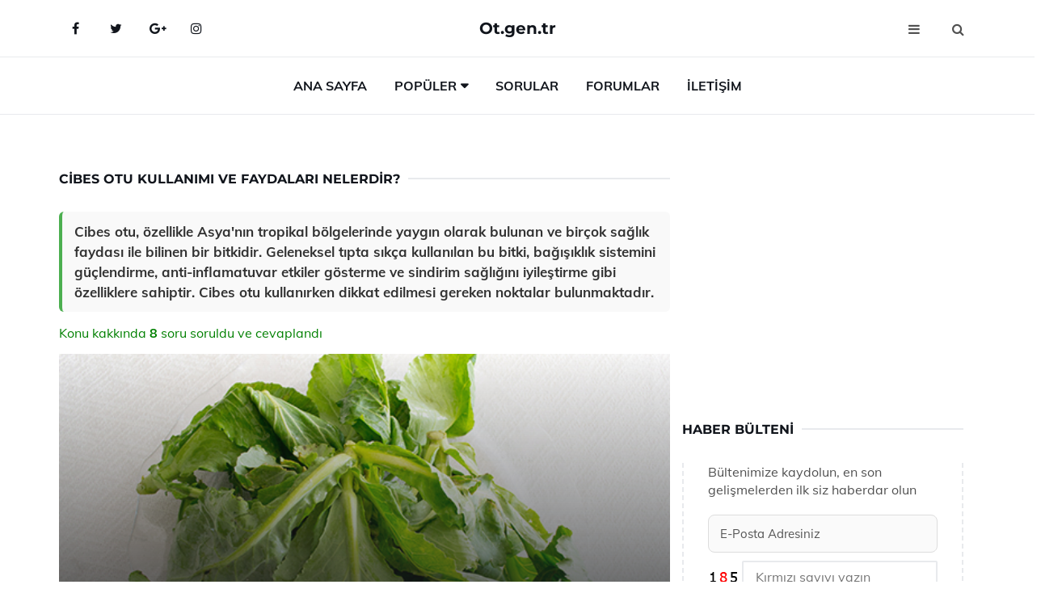

--- FILE ---
content_type: text/html
request_url: https://www.ot.gen.tr/cibes-otu.html
body_size: 16175
content:
<!DOCTYPE html> <html lang="tr" dir="ltr"> <head> <meta charset="utf-8"> <meta name="viewport" content="width=device-width, initial-scale=1"> <title>Cibes Otu Kullanımı ve Faydaları Nelerdir?</title> <meta name="description" content="Cibes otu, özellikle Asya'nın tropikal bölgelerinde yaygın olarak bulunan ve birçok sağlık faydası ile bilinen bir bitkidir. Geleneksel tıpta sıkça kullanı"> <meta name="keywords" content="Cibes otu, Ege, şifalı bitki, sindirim, anti-enflamatuvar, antioksidan, idrar söktürücü, romatizma, bağışıklık, salata tarifi, zeytinyağlı yemek, besin değeri, vitamin, sağlık faydaları."> <meta name="author" content="ot.gen.tr"> <meta name="robots" content="index, follow"> <link rel="canonical" href="https://www.ot.gen.tr/cibes-otu.html"> <!-- Favicon --> <link rel="icon" href="/images/favicon.ico" type="image/x-icon"> <link rel="apple-touch-icon" sizes="180x180" href="/images/apple-touch-icon.png"> <meta name="theme-color" content="#ffffff"> <!-- Open Graph --> <meta property="og:type" content="article"> <meta property="og:title" content="Cibes Otu Kullanımı ve Faydaları Nelerdir?"> <meta property="og:description" content="Cibes otu, özellikle Asya'nın tropikal bölgelerinde yaygın olarak bulunan ve birçok sağlık faydası ile bilinen bir bitkidir. Geleneksel tıpta sıkça kullanı"> <meta property="og:url" content="https://www.ot.gen.tr/cibes-otu.html"> <meta property="og:image" content="https://www.ot.gen.tr/images/cibes-otu(1).jpg"> <!-- Structured Data --> <script type="application/ld+json"> { "@context": "https://schema.org", "@type": "Article", "headline": "Cibes Otu Kullanımı ve Faydaları Nelerdir?", "description": "Cibes otu, özellikle Asya'nın tropikal bölgelerinde yaygın olarak bulunan ve birçok sağlık faydası ile bilinen bir bitkidir. Geleneksel tıpta sıkça kullanı", "image": "https://www.ot.gen.tr/images/cibes-otu(1).jpg", "author": {"@type": "Organization","name": "ot.gen.tr"}, "publisher": {"@type": "Organization","name": "ot.gen.tr"}, "datePublished": "2025-12-01" } </script> <!-- LCP IMAGE PRELOAD --> <link rel="preload" as="image" fetchpriority="high" href="/images/cibes-otu(1).jpg"> <!-- JS PRELOAD --> <link rel="preload" href="/js/main.js?v=08THX" as="script"> <!-- Bootstrap --> <link rel="preload" href="/css/bootstrap.min.css" as="style"> <link rel="stylesheet" href="/css/bootstrap.min.css" media="print" onload="this.media='all'"> <noscript><link rel="stylesheet" href="/css/bootstrap.min.css"></noscript> <!-- FontAwesome --> <link rel="preload" href="/css/font-awesome.min.css" as="style"> <link rel="stylesheet" href="/css/font-awesome.min.css" media="print" onload="this.media='all'"> <noscript><link rel="stylesheet" href="/css/font-awesome.min.css"></noscript> <!-- Custom Font Files --> <link rel="preload" href="/fonts/fonts.css?v=08THX" as="style"> <link rel="stylesheet" href="/fonts/fonts.css?v=08THX" media="print" onload="this.media='all'"> <noscript><link rel="stylesheet" href="/fonts/fonts.css?v=08THX"></noscript> <!-- CRITICAL STYLE.CSS (MENU + RESPONSIVE) --> <link rel="preload" href="/css/style.css?v=08THX" as="style"> <link rel="stylesheet" href="/css/style.css?v=08THX"> <noscript><link rel="stylesheet" href="/css/style.css?v=08THX"></noscript> <!-- FONT PRELOAD --> <link rel="preload" href="/fonts/JTUSjIg1_i6t8kCHKm459Wlhyw.woff2" as="font" type="font/woff2" crossorigin> <link rel="preload" href="/fonts/7Auwp_0qiz-afTLGLQ.woff2" as="font" type="font/woff2" crossorigin> <link rel="preload" href="/fonts/fontawesome-webfont.woff2?v=4.7.0" as="font" type="font/woff2" crossorigin> <!-- INLINE CRITICAL FIXES --> <style> /* FontAwesome inline fix */ @font-face { font-family: 'FontAwesome'; src: url('/fonts/fontawesome-webfont.woff2?v=4.7.0') format('woff2'), url('/fonts/fontawesome-webfont.woff?v=4.7.0') format('woff'); font-display: swap; } /* Header/Dropdown CLS fixes */ header { min-height: 60px; } .section { min-height: 250px; } .nav-aside-menu li a { display:block; min-height:22px; line-height:22px; padding:3px 5px; } .nav-menu .dropdown { position:absolute!important; opacity:0!important; visibility:hidden!important; top:100%; left:0; } .nav-menu li.has-dropdown:hover .dropdown { opacity:1!important; visibility:visible!important; } .aside-widget { min-height:60px; } .fa { width:1em; display:inline-block; } </style> <!-- JS --> <script src="/js/main.js?v=08THX"></script> </head> <body> <!-- HEADER --> <header id="header" class="headbosluk"> <!-- NAV --> <div id="nav" style="position:fixed;top: 0; width: 100%; z-index:500; background-color:#FFFFFF;"> <!-- Top Nav --> <div id="nav-top"> <div class="container"> <!-- social --> <ul class="nav-social"> <li><a href="#" aria-label="Facebook-main"><i class="fa fa-facebook"></i></a></li> <li><a href="#" aria-label="Twitter-main"><i class="fa fa-twitter"></i></a></li> <li><a href="#" aria-label="google-main"><i class="fa fa-google-plus"></i></a></li> <li><a href="#" aria-label="Instagram-main"><i class="fa fa-instagram"></i></a></li> </ul> <!-- /social --> <!-- logo --> <div class="nav-logo"> <span class="menubaslik"><a href="/index.html" class="logo title">Ot.gen.tr</a></span> </div> <!-- /logo --> <!-- search & aside toggle --> <div class="nav-btns"> <button class="aside-btn" aria-label="menu"><i class="fa fa-bars"></i></button> <button class="search-btn" aria-label="search"><i class="fa fa-search"></i></button> <div id="nav-search"> <form method="get" action="/arama/"> <input class="input" name="q" placeholder="Aranacak Kelime..."> </form> <button class="nav-close search-close" aria-label="close"> <span></span> </button> </div> </div> <!-- /search & aside toggle --> </div> </div> <!-- /Top Nav --> <!-- Main Nav --> <div id="nav-bottom"> <div class="container"> <!-- nav --> <ul class="nav-menu"> <li><a href="/index.html">Ana Sayfa</a></li> <li class="has-dropdown megamenu"> <a href="#">Popüler</a> <div class="dropdown"> <div class="dropdown-body"> <div class="row"> <div class="col-md-3"> <ul class="dropdown-list"> <li><a href="/ot-ilaci.html">Ot İlacı Kullanımı ve Faydaları Nelerdir?</a></li> <li><a href="/hayit-otu-faydalari.html">Hayıt Otu Faydaları Özellikleri ve Kullanımı</a></li> <li><a href="/sari-ballibaba-otu.html">Sarı Ballıbaba Otu Özellikleri ve Faydaları Nelerdir?</a></li> <li><a href="/gebre-otu.html">Gebre Otu Kullanımı ve Faydaları Nelerdir?</a></li> <li><a href="/sinir-otu.html">Sinir Otu Kullanımı ve Faydaları Nelerdir?</a></li> </ul> </div> <div class="col-md-3"> <ul class="dropdown-list"> <li><a href="/calba-otu.html">Çalba Otu Kullanımı ve Faydaları Nelerdir?</a></li> <li><a href="/corek-otu-suyu.html">Çörek Otu Suyu Kullanımı ve Faydaları Nelerdir?</a></li> <li><a href="/melisa-otu.html">Melisa Otu Kullanımı ve Faydaları Nelerdir?</a></li> <li><a href="/hoskiran-otu.html">Hoşkıran Otu Kullanımı ve Faydaları Nelerdir?</a></li> <li><a href="/kurtbogan.html">Kurtboğan Yetiştiği Yerler</a></li> </ul> </div> <div class="col-md-3"> <ul class="dropdown-list"> <li><a href="/aynisefa-cicegi.html">Aynısefa Çiçeği Faydaları ve Zararları</a></li> <li><a href="/horoz-gozu-otu.html">Horoz Gözü Otu Özellikleri ve Faydaları</a></li> <li><a href="/yalanci-portakal.html">Yalancı Portakal T</a></li> <li><a href="/melek-otu.html">Melek Otu Türleri ve Özellikleri</a></li> <li><a href="/kurtbogan.html">Kurtboğan Yetiştiği Yerler</a></li> </ul> </div> <div class="col-md-3"> <ul class="dropdown-list"> <li><a href="/domuz-pitragi-otu.html">Domuz Pıtrağı Otu Kullanımı ve Faydaları Nelerdir?</a></li> <li><a href="/canavar-otu.html">Canavar Otu Kullanımı ve Faydaları Nelerdir?</a></li> <li><a href="/banotu.html">Banotu Özellikleri ve Faydaları</a></li> <li><a href="/civanpercemi-otu.html">Civanperçemi Otu Kullanımı ve Faydaları Nelerdir?</a></li> <li><a href="/karniyarik-otu.html">Karnıyarık Otu Kullanımı ve Faydaları Nelerdir?</a></li> </ul> </div> </div> </div> </div> </li> <li><a href="/soru">Sorular</a></li> <li><a href="/forum">Forumlar</a></li> <li><a href="/iletisim">İletişim</a></li> </ul> <!-- /nav --> </div> </div> <!-- /Main Nav --> <!-- Aside Nav --> <div id="nav-aside"> <ul class="nav-aside-menu"> <li><a href="/index.html">Ana Sayfa</a></li> <li><a href="/forum">Foruma Soru Sor</a></li> <li><a href="/soru">Sıkça Sorulan Sorular</a></li> <li><a href="/cok-okunan">Çok Okunanlar</a> <li><a href="/editorun-sectigi">Editörün Seçtiği</a></li> <li><a href="/populer">Popüler İçerikler</a></li> <li><a href="/ilginizi-cekebilir">İlginizi Çekebilir</a></li> <li><a href="/iletisim">İletişim</a></li> </ul> <button class="nav-close nav-aside-close" aria-label="close"><span></span></button> </div> <!-- /Aside Nav --> </div> <!-- /NAV --> </header> <!-- /HEADER --> <!-- SECTION --> <div class="section"> <!-- container --> <div class="container"> <!-- row --> <div class="row" style="margin-left:3px; margin-right:3px;"> <div class="col-md-8"> <!-- row --> <div class="row"> <main id="main-content"> <!---- Json NewsArticle ----> <script type="application/ld+json"> { "@context": "https://schema.org", "@type": "NewsArticle", "articleSection": "Genel", "mainEntityOfPage": {"@type": "WebPage", "@id": "https://ot.gen.tr/cibes-otu.html"}, "headline": "Cibes Otu Kullanımı ve Faydaları Nelerdir?", "image": { "@type": "ImageObject", "url": "https://ot.gen.tr/images/cibes-otu(1).jpg", "width": 545, "height": 363 }, "datePublished": "2024-10-08T10:08:02+03:00", "dateModified": "2024-10-08T10:08:02+03:00", "wordCount": 584, "inLanguage": "tr-TR", "keywords": "Cibes otu, Ege, şifalı bitki, sindirim, anti-enflamatuvar, antioksidan, idrar söktürücü, romatizma, bağışıklık, salata tarifi, zeytinyağlı yemek, besin değeri, vitamin, sağlık faydaları.", "description": "Cibes otu, özellikle Asya'nın tropikal bölgelerinde yaygın olarak bulunan ve birçok sağlık faydası ile bilinen bir bitkidir. Geleneksel tıpta sıkça kullanı", "articleBody": "Cibes otu, özellikle Asya'nın tropikal bölgelerinde yaygın olarak bulunan ve birçok sağlık faydası ile bilinen bir bitkidir. Geleneksel tıpta sıkça kullanılan bu bitki, bağışıklık sistemini güçlendirme, anti-inflamatuvar etkiler gösterme ve sindirim sağlığını iyileştirme gibi özelliklere sahiptir. Cibes otu kullanırken dikkat edilmesi gereken noktalar bulunmaktadır. Cibes Otu Kullanımı ve Faydaları Nelerdir?Cibes otu, bilimsel adıyla \"Cibotium barometz\", özellikle Asya'nın tropikal bölgelerinde yetişen bir bitki türüdür. Geleneksel tıpta sıkça kullanılan bu bitki, birçok sağlık yararı ile ilişkilendirilmektedir. Cibes otunun kullanımı ve faydaları, hem geleneksel hem de modern tıp alanında ilgi çekmektedir. Bu makalede, cibes otunun tanımı, kullanım alanları ve sağlık üzerindeki etkilerine dair detaylı bilgiler sunulacaktır.Cibes Otu Nedir?Cibes otu, genellikle büyük, tüylü yapraklarıyla tanınan bir eğrelti otudur. Bu bitki, tropikal ormanların nemli ortamlarında doğal olarak yetişmektedir. Ülkemizde de bazı bölgelerde bulunabilen cibes otu, özellikle Asya mutfağında ve geleneksel Uzak Doğu tıbbında önemli bir yere sahiptir.Cibes Otu'nun FaydalarıCibes otunun sağlık üzerindeki etkileri, çeşitli araştırmalarla desteklenen birçok fayda ile ilişkilendirilmiştir. Bu faydalar şunlardır:Bağışıklık Sistemini GüçlendirirCibes otu, bağışıklık sistemini destekleyen bileşikler içermektedir. Bu sayede vücudun enfeksiyonlara karşı direncini artırır.Anti-inflamatuvar ÖzelliklerCibes otunun anti-inflamatuvar etkileri, romatizma ve artrit gibi iltihaplı rahatsızlıkların tedavisinde faydalı olabilir.Sindirim Sistemi SağlığıBu bitki, sindirim sisteminin düzenlenmesine yardımcı olan lif ve enzimler içermektedir. Kabızlık gibi sindirim sorunlarının önlenmesine katkı sağlar.Ağrı Kesici EtkisiCibes otunun analjezik özellikleri, baş ağrısı veya kas ağrıları gibi rahatsızlıkların hafifletilmesine yardımcı olabilir.Stres ve Anksiyete AzaltmaBitkinin sakinleştirici etkileri, stres ve anksiyete düzeylerini azaltmaya yardımcı olabilir.Cibes Otu Kullanım AlanlarıCibes otu, çeşitli şekillerde kullanılabilmektedir. Bu kullanım alanları arasında şunlar bulunmaktadır:Çay Olarak KullanımCibes otu, genellikle kurutulmuş yapraklarıyla çay olarak demlenir. Bu çay, hem lezzetli bir içecek olmasının yanı sıra sağlık yararları da sunmaktadır.Ekstrakt ve Takviye OlarakCibes otunun özleri, kapsül veya sıvı formda takviye olarak kullanılabilir. Bu takviyeler, sağlık yararlarını daha yoğun bir şekilde sağlamaktadır.Yerli Tıpta KullanımGeleneksel tıpta, cibes otu çeşitli rahatsızlıkların tedavisinde kullanılmaktadır. Yerel halk arasında bu bitkinin şifalı özellikleri yaygın olarak bilinmektedir.Cibes Otu Kullanımında Dikkat Edilmesi GerekenlerCibes otu kullanımı, birçok fayda sağlasa da dikkat edilmesi gereken bazı noktalar bulunmaktadır:Yan EtkilerHer bitki gibi, cibes otu da bazı kişilerde yan etkilere yol açabilir. Bu nedenle, özellikle alerjik reaksiyon riski olan bireylerin dikkatli olması gerekmektedir.Hamilelik ve Emzirme DönemiCibes otunun hamilelik ve emzirme döneminde kullanımı hakkında yeterli bilgi bulunmamaktadır. Bu nedenle, bu dönemde kullanımı önerilmemektedir.Doktor TavsiyesiCibes otu kullanmadan önce mutlaka bir sağlık uzmanına danışmak önemlidir. Özellikle mevcut sağlık sorunları veya devam eden tedaviler varsa, bitkisel takviyeler kullanılmadan önce profesyonel bir görüş alınmalıdır.SonuçCibes otu, birçok sağlık faydası ile dikkat çeken doğal bir bitkidir. Bağışıklık sistemini destekleme, anti-inflamatuvar etkiler gösterme ve sindirim sağlığını iyileştirme gibi özellikleri, onu geleneksel tıpta önemli bir yere sahip kılmaktadır. Ancak, cibes otu kullanırken dikkatli olmak ve profesyonel tavsiyelere uymak önemlidir. Bu sayede, cibes otunun faydalarından en iyi şekilde yararlanmak mümkün olacaktır.", "author": { "@type": "Person", "name": "suraye", "url": "https://ot.gen.tr/author/suraye" }, "publisher": { "@type": "Organization", "name": "Ot Türleri", "logo": { "@type": "ImageObject", "url": "https://ot.gen.tr/images/logo.png", "width": 600, "height": 60 } } } </script> <!---- Json NewsArticle ----> <!-- row --> <div class="row"> <div class="col-md-12"> <div class="section-row"> <div class="section-title"> <h1 class="title">Cibes Otu Kullanımı ve Faydaları Nelerdir?</h1> </div> <div class="manset-ozet" style="margin-bottom:15px; margin-top:10px;"><b>Cibes otu, özellikle Asya'nın tropikal bölgelerinde yaygın olarak bulunan ve birçok sağlık faydası ile bilinen bir bitkidir. Geleneksel tıpta sıkça kullanılan bu bitki, bağışıklık sistemini güçlendirme, anti-inflamatuvar etkiler gösterme ve sindirim sağlığını iyileştirme gibi özelliklere sahiptir. Cibes otu kullanırken dikkat edilmesi gereken noktalar bulunmaktadır.</b></div> <div style="margin-bottom:15px; margin-top:10px; "><a href="#sorular" style="color:green">Konu kakkında <b>8</b> soru soruldu ve cevaplandı</a></div> <div class="post post-thumb" data-no-lazy="true"> <a class="post-img" href="/cibes-otu.html"> <img src="/images/cibes-otu(1).jpg" width="800" height="400" fetchpriority="high" decoding="async" data-no-lazy="true" style="max-width:100%;height:auto;max-height:400px;object-fit:cover;" aria-label="Cibes Otu Kullanımı ve Faydaları Nelerdir?" alt="Cibes Otu Kullanımı ve Faydaları Nelerdir?" title="Cibes Otu Kullanımı ve Faydaları Nelerdir?" > </a> </div> <!-- post share --> <div class="section-row"> <div class="post-share"> <a href="https://www.facebook.com/sharer.php?u=https://www.ot.gen.tr/cibes-otu.html" class="social-facebook" aria-label="facebook" target="_blank" rel="noreferrer"><i class="fa fa-facebook"></i></a> <a href="https://twitter.com/intent/tweet?text=Cibes Otu Kullanımı ve Faydaları Nelerdir? - https://www.ot.gen.tr/cibes-otu.html" class="social-twitter" aria-label="twitter" target="_blank" rel="noreferrer"><i class="fa fa-twitter"></i></a> <a href="https://pinterest.com/pin/create/button/?url=https://www.ot.gen.tr/cibes-otu.html&media=https://www.ot.gen.tr/images/cibes-otu(1).jpg&description=Cibes Otu Kullanımı ve Faydaları Nelerdir?" class="social-pinterest" aria-label="pinterest" rel="noreferrer"><i class="fa fa-pinterest"></i></a> <a href="whatsapp://send?text=Cibes Otu Kullanımı ve Faydaları Nelerdir? - https://www.ot.gen.tr/cibes-otu.html" aria-label="whatsapp" data-action="share/whatsapp/share" class="social-whatsapp" rel="noreferrer"><i class="fa fa-whatsapp"></i></a> 08 Ekim 2024 </div> </div> <!-- /post share --> <!-- post content --> <div class="baslik-row"> <table width="100%" border="0"> <tr> <td><div>Cibes otu, bilimsel adıyla "Cibotium barometz", özellikle Asya'nın tropikal bölgelerinde yetişen bir bitki türüdür. Geleneksel tıpta sıkça kullanılan bu bitki, birçok sağlık yararı ile ilişkilendirilmektedir. Cibes otunun kullanımı ve faydaları, hem geleneksel hem de modern tıp alanında ilgi çekmektedir. Bu makalede, cibes otunun tanımı, kullanım alanları ve sağlık üzerindeki etkilerine dair detaylı bilgiler sunulacaktır.</div><div><br></div><div><b><H2>Cibes Otu Nedir?</H2></b></div><div><br></div><div>Cibes otu, genellikle büyük, tüylü yapraklarıyla tanınan bir eğrelti otudur. Bu bitki, tropikal ormanların nemli ortamlarında doğal olarak yetişmektedir. Ülkemizde de bazı bölgelerde bulunabilen cibes otu, özellikle Asya mutfağında ve geleneksel Uzak Doğu tıbbında önemli bir yere sahiptir.</div><div><br></div><div class=adsorta><script async src="https://pagead2.googlesyndication.com/pagead/js/adsbygoogle.js?client=ca-pub-9272774750056571" crossorigin="anonymous"></script> <!-- 338 x 280 orta --> <ins class="adsbygoogle" style="display:block" data-ad-client="ca-pub-9272774750056571" data-ad-slot="2034703236" data-ad-format="auto" data-full-width-responsive="true"></ins> <script> (adsbygoogle = window.adsbygoogle || []).push({}); </script></div><div><b><H3>Cibes Otu'nun Faydaları</H3></b></div><div><br></div><div>Cibes otunun sağlık üzerindeki etkileri, çeşitli araştırmalarla desteklenen birçok fayda ile ilişkilendirilmiştir. Bu faydalar şunlardır:<ul><li>Bağışıklık Sistemini Güçlendirir</li></ul></div><div>Cibes otu, bağışıklık sistemini destekleyen bileşikler içermektedir. Bu sayede vücudun enfeksiyonlara karşı direncini artırır.</div><div><br></div><ul><li>Anti-inflamatuvar Özellikler</li></ul></div><div>Cibes otunun anti-inflamatuvar etkileri, romatizma ve artrit gibi iltihaplı rahatsızlıkların tedavisinde faydalı olabilir.</div><div><br></div><ul><li>Sindirim Sistemi Sağlığı</li></ul></div><div>Bu bitki, sindirim sisteminin düzenlenmesine yardımcı olan lif ve enzimler içermektedir. Kabızlık gibi sindirim sorunlarının önlenmesine katkı sağlar.</div><div><br></div><ul><li>Ağrı Kesici Etkisi</li></ul></div><div>Cibes otunun analjezik özellikleri, baş ağrısı veya kas ağrıları gibi rahatsızlıkların hafifletilmesine yardımcı olabilir.</div><div><br></div><ul><li>Stres ve Anksiyete Azaltma</li></ul></div><div>Bitkinin sakinleştirici etkileri, stres ve anksiyete düzeylerini azaltmaya yardımcı olabilir.</div><div><br></div><div><b><H4>Cibes Otu Kullanım Alanları</H4></b></div><div><br></div><div>Cibes otu, çeşitli şekillerde kullanılabilmektedir. Bu kullanım alanları arasında şunlar bulunmaktadır:<ul><li>Çay Olarak Kullanım</li></ul></div><div>Cibes otu, genellikle kurutulmuş yapraklarıyla çay olarak demlenir. Bu çay, hem lezzetli bir içecek olmasının yanı sıra sağlık yararları da sunmaktadır.</div><div><br></div><ul><li>Ekstrakt ve Takviye Olarak</li></ul></div><div>Cibes otunun özleri, kapsül veya sıvı formda takviye olarak kullanılabilir. Bu takviyeler, sağlık yararlarını daha yoğun bir şekilde sağlamaktadır.</div><div><br></div><ul><li>Yerli Tıpta Kullanım</li></ul></div><div>Geleneksel tıpta, cibes otu çeşitli rahatsızlıkların tedavisinde kullanılmaktadır. Yerel halk arasında bu bitkinin şifalı özellikleri yaygın olarak bilinmektedir.</div><div><br></div><div><b><H5>Cibes Otu Kullanımında Dikkat Edilmesi Gerekenler</H5></b></div><div><br></div><div>Cibes otu kullanımı, birçok fayda sağlasa da dikkat edilmesi gereken bazı noktalar bulunmaktadır:<ul><li>Yan Etkiler</li></ul></div><div>Her bitki gibi, cibes otu da bazı kişilerde yan etkilere yol açabilir. Bu nedenle, özellikle alerjik reaksiyon riski olan bireylerin dikkatli olması gerekmektedir.</div><div><br></div><ul><li>Hamilelik ve Emzirme Dönemi</li></ul></div><div>Cibes otunun hamilelik ve emzirme döneminde kullanımı hakkında yeterli bilgi bulunmamaktadır. Bu nedenle, bu dönemde kullanımı önerilmemektedir.</div><div><br></div><ul><li>Doktor Tavsiyesi</li></ul></div><div>Cibes otu kullanmadan önce mutlaka bir sağlık uzmanına danışmak önemlidir. Özellikle mevcut sağlık sorunları veya devam eden tedaviler varsa, bitkisel takviyeler kullanılmadan önce profesyonel bir görüş alınmalıdır.</div><div><br></div><div><b><H6>Sonuç</H6></b></div><div><br></div><div>Cibes otu, birçok sağlık faydası ile dikkat çeken doğal bir bitkidir. Bağışıklık sistemini destekleme, anti-inflamatuvar etkiler gösterme ve sindirim sağlığını iyileştirme gibi özellikleri, onu geleneksel tıpta önemli bir yere sahip kılmaktadır. Ancak, cibes otu kullanırken dikkatli olmak ve profesyonel tavsiyelere uymak önemlidir. Bu sayede, cibes otunun faydalarından en iyi şekilde yararlanmak mümkün olacaktır.</td> </tr> </table> </div> <p> <!-- /Ek sayfalar ---------> <!-- /Ek sayfalar ---------> <!-- soru sor --> <div class="section-row" id="sorular"> <div class="section-title"> <span class="title menubaslik">Yeni Soru Sor / Yorum Yap</span> </div> <div id="output"> <form id="myform"> <input type="hidden" name="alan" value="yeni-yorum"> <input type="hidden" name="segment" value="6649bd6746c53709d4be9ca6"> <div class="row"> <div class="col-md-12"> <div class="form-group"> <textarea class="input" name="yorum" id="yorum" placeholder="Sorunuz yada yorumunuz" required></textarea> </div> </div> <div class="col-md-4"> <div class="form-group"> <input class="input" type="text" name="isim" id="isim" placeholder="İsim" required> </div> </div> <div class="col-md-1"> <div class="form-group"> <img src="/images/sifre.gif" loading="lazy" style="margin-top:5px;" width="40" height="23" alt="şifre" title="şifre" /> </div> </div> <div class="col-md-4"> <div class="form-group"> <input class="input" type="number" name="pass" id="gonder" placeholder="Kırmızı sayıyı yazın" autocomplete="off" required> </div> </div> <div class="col-md-2" > <button class="primary-button" id="btnSubmit">Gönder</button> </div> </div> </form> </div> </div> <!-- /soru sor --> <!-- post comments --> <div class="section-row" style="margin-top:30px;"> <div class="section-title"> <span class="title menubaslik">Sizden Gelen Sorular / Yorumlar </span> </div> <div class="post-comments"> <!-- comment --> <section itemscope itemtype="https://schema.org/QAPage"> <div itemprop="mainEntity" itemscope="" itemtype="https://schema.org/Question"> <meta itemprop="datePublished" content="2024-10-02T17:46:10+03:00"> <span itemprop="author" itemscope itemtype="https://schema.org/Person"> <meta itemprop="name" content="Soruyu Soran Topluluk Ekibi"> <meta itemprop="url" content="https://www.ot.gen.tr/cibes-otu.html"> </span> <div class="media" style="margin-bottom:30px;"> <div class="media-left"> <img class="media-object lazyload" src="/img/soru.svg" data-src="/img/soru.svg" width="50" height="50" alt="Soru işareti ikonu" title="Soru" loading="lazy" decoding="async" style="object-fit:contain;"> </div> <div class="media-body"> <div class="media-heading"> <span class="user" itemprop="name">Rana</span> <span class="time"> 02 Ekim 2024 Çarşamba </span> </div> <p itemprop="text">Cibes otu gerçekten ilginç bir bitki. Bu bitkinin sağlık üzerindeki etkileri ve faydaları hakkında daha fazla bilgi almak istiyorum. Özellikle bağışıklık sistemini güçlendirmesi ve anti-inflamatuvar özellikleri dikkatimi çekti. Cibes otunu nasıl kullanmalıyım?</p> <!--------- cevap bolumu ----------------> <button type="button" onclick="mycevap66fd86e253d4d67b6709f222()" class="reply" style="cursor:pointer; margin-bottom:20px;"> Cevap yaz </button> <script> function mycevap66fd86e253d4d67b6709f222() { var x = document.getElementById("diva66fd86e253d4d67b6709f222"); if (x.style.display === "none") { x.style.display = "block"; } else { x.style.display = "none"; } } </script> <div id="diva66fd86e253d4d67b6709f222" class="cevap-container" data-yid="66fd86e253d4d67b6709f222" style="display:none; margin-top:10px;"> <div id="output66fd86e253d4d67b6709f222" class="cevap-output"> <form class="cevap-form" data-yid="66fd86e253d4d67b6709f222"> <input type="hidden" name="alan" value="yorum-cevap"> <input type="hidden" name="anasegment" value="6649bd6746c53709d4be9ca6"> <input type="hidden" name="segment" value="66fd86e253d4d67b6709f222"> <div class="row"> <div class="col-md-12"> <div class="form-group"> <textarea class="input" name="yorum" placeholder="Cevabınız" required></textarea> </div> </div> <div class="col-md-5"> <div class="form-group"> <input class="input" type="text" name="isim" placeholder="İsim" required> </div> </div> <div class="col-md-1"> <div class="form-group"> <img src="/images/sifre.gif" loading="lazy" style="margin-top:5px;" width="40" height="23" alt="şifre"> </div> </div> <div class="col-md-3"> <div class="form-group"> <input class="input" type="number" name="pass" placeholder="Kırmızı sayı?" autocomplete="off" required> </div> </div> <div class="col-md-2"> <button class="primary-button cevap-btn" data-yid="66fd86e253d4d67b6709f222"> Gönder </button> </div> </div> </form> </div> </div> <!--------- cevap bolumu ----------------> <div style="font-size:13px;display:none"><span itemprop="answerCount">1</span>. Cevap</div> <div itemprop="suggestedAnswer" itemscope itemtype="http://schema.org/Answer"> <meta itemprop="datePublished" content="2024-10-02T17:46:10+03:00"> <meta itemprop="url" content="https://www.ot.gen.tr/cibes-otu.html"> <span itemprop="author" itemscope itemtype="https://schema.org/Person"> <meta itemprop="name" content="Site Destek Ekibi"> <meta itemprop="url" content="https://www.ot.gen.tr/cibes-otu.html"> </span> <meta itemprop="upvoteCount" content="5"> <div class="media media-author"> <div class="media-left"> <img class="media-object lazyload" data-src="/img/cevap.svg" src="/img/cevap.svg" width="50" height="50" style="object-fit:cover;" alt="cevap" title="cevap" loading="lazy" decoding="async"> </div> <div class="media-body"> <div class="media-heading"> <span class="admin" itemprop="name">Admin</span> <span class="time"> 02 Ekim 2024 Çarşamba </span> </div> <p itemprop="text"><b>Cibes Otu ve Sağlık Üzerindeki Etkileri</b> <br>Cibes otu, geleneksel tıpta uzun yıllardır kullanılan, çeşitli sağlık yararları olan bir bitkidir. Bağışıklık sistemini güçlendirmesi ve anti-inflamatuvar özellikleri ile bilinir. Özellikle, vücudun iltihaplanma süreçlerini azaltmaya yardımcı olduğu düşünülmektedir. Bu nedenle, bağışıklık sistemini desteklemek ve iltihabi hastalıkların önlenmesine katkı sağlamak isteyenler için faydalı olabilir.<br><br><b>Cibes Otu Kullanım Şekilleri</b> <br>Cibes otunu kullanmanın birkaç yolu vardır. Genellikle çay olarak demlenmesi yaygın bir yöntemdir. Bir fincan suya birkaç yaprak veya bir tatlı kaşığı kurutulmuş cibes otu ekleyip kaynatabilirsiniz. Demlendikten sonra süzerek içebilirsiniz. Ayrıca, bazı kişiler cibes otunu toz halinde almayı tercih eder. Bu durumda, gıda takviyesi olarak kullanmak için bir miktar tozu su veya yoğurtla karıştırarak tüketebilirsiniz.<br><br>Cibes otunu kullanmadan önce, herhangi bir alerji veya sağlık durumunuz varsa bir uzmana danışmanız önemlidir. Bu şekilde, cibes otunun sizin için en uygun kullanımı hakkında daha fazla bilgi alabilirsiniz.</p> </div> </div> <!-- /comment --> </div> </div> <!-- /comment --> </div> </section> <section itemscope itemtype="https://schema.org/QAPage"> <div itemprop="mainEntity" itemscope="" itemtype="https://schema.org/Question"> <meta itemprop="datePublished" content="2024-10-01T13:40:32+03:00"> <span itemprop="author" itemscope itemtype="https://schema.org/Person"> <meta itemprop="name" content="Soruyu Soran Topluluk Ekibi"> <meta itemprop="url" content="https://www.ot.gen.tr/cibes-otu.html"> </span> <div class="media" style="margin-bottom:30px;"> <div class="media-left"> <img class="media-object lazyload" src="/img/soru.svg" data-src="/img/soru.svg" width="50" height="50" alt="Soru işareti ikonu" title="Soru" loading="lazy" decoding="async" style="object-fit:contain;"> </div> <div class="media-body"> <div class="media-heading"> <span class="user" itemprop="name">Selcan</span> <span class="time"> 01 Ekim 2024 Salı </span> </div> <p itemprop="text">Cibes otunu kullanmayı düşünüyorum ama etkileri hakkında daha fazla bilgiye ihtiyaç duyuyorum. Özellikle bu bitkinin bağışıklık sistemine etkileri merak ediyorum. Cibes ile ilgili daha fazla deneyimi olan var mı? Yorumlarınızı bekliyorum.</p> <!--------- cevap bolumu ----------------> <button type="button" onclick="mycevap66fbfbd0860841f0c500ac07()" class="reply" style="cursor:pointer; margin-bottom:20px;"> Cevap yaz </button> <script> function mycevap66fbfbd0860841f0c500ac07() { var x = document.getElementById("diva66fbfbd0860841f0c500ac07"); if (x.style.display === "none") { x.style.display = "block"; } else { x.style.display = "none"; } } </script> <div id="diva66fbfbd0860841f0c500ac07" class="cevap-container" data-yid="66fbfbd0860841f0c500ac07" style="display:none; margin-top:10px;"> <div id="output66fbfbd0860841f0c500ac07" class="cevap-output"> <form class="cevap-form" data-yid="66fbfbd0860841f0c500ac07"> <input type="hidden" name="alan" value="yorum-cevap"> <input type="hidden" name="anasegment" value="6649bd6746c53709d4be9ca6"> <input type="hidden" name="segment" value="66fbfbd0860841f0c500ac07"> <div class="row"> <div class="col-md-12"> <div class="form-group"> <textarea class="input" name="yorum" placeholder="Cevabınız" required></textarea> </div> </div> <div class="col-md-5"> <div class="form-group"> <input class="input" type="text" name="isim" placeholder="İsim" required> </div> </div> <div class="col-md-1"> <div class="form-group"> <img src="/images/sifre.gif" loading="lazy" style="margin-top:5px;" width="40" height="23" alt="şifre"> </div> </div> <div class="col-md-3"> <div class="form-group"> <input class="input" type="number" name="pass" placeholder="Kırmızı sayı?" autocomplete="off" required> </div> </div> <div class="col-md-2"> <button class="primary-button cevap-btn" data-yid="66fbfbd0860841f0c500ac07"> Gönder </button> </div> </div> </form> </div> </div> <!--------- cevap bolumu ----------------> <div style="font-size:13px;display:none"><span itemprop="answerCount">1</span>. Cevap</div> <div itemprop="suggestedAnswer" itemscope itemtype="http://schema.org/Answer"> <meta itemprop="datePublished" content="2024-10-01T13:40:32+03:00"> <meta itemprop="url" content="https://www.ot.gen.tr/cibes-otu.html"> <span itemprop="author" itemscope itemtype="https://schema.org/Person"> <meta itemprop="name" content="Site Destek Ekibi"> <meta itemprop="url" content="https://www.ot.gen.tr/cibes-otu.html"> </span> <meta itemprop="upvoteCount" content="5"> <div class="media media-author"> <div class="media-left"> <img class="media-object lazyload" data-src="/img/cevap.svg" src="/img/cevap.svg" width="50" height="50" style="object-fit:cover;" alt="cevap" title="cevap" loading="lazy" decoding="async"> </div> <div class="media-body"> <div class="media-heading"> <span class="admin" itemprop="name">Admin</span> <span class="time"> 01 Ekim 2024 Salı </span> </div> <p itemprop="text">Selcan, <br><br><b>Cibes Otunun Faydaları</b> <br>Cibes otu, geleneksel tıpta kullanılan bir bitki olup, çeşitli sağlık yararları olduğu düşünülmektedir. Özellikle bağışıklık sistemini güçlendirdiği ve vücut direncini artırdığına dair bazı görüşler bulunmaktadır. <br><br><b>Bağışıklık Sistemi Üzerindeki Etkileri</b> <br>Cibes otunun bağışıklık sistemi üzerinde olumlu etkileri olabileceği düşünülüyor. Bunun nedeni, içeriğinde bulunan antioksidanlar ve anti-inflamatuar bileşenlerin, vücudu zararlı mikroorganizmalara karşı koruma potansiyeli taşımasıdır. <br><br><b>Kullanım Şekli ve Dikkat Edilmesi Gerekenler</b> <br>Cibes otunu kullanmadan önce, bir uzmana danışmanız faydalı olabilir. Her bitkisel ürün gibi, kişisel sağlık durumunuza göre farklı etkiler yaratabilir. Ayrıca alerji veya yan etki riskine karşı dikkatli olmakta fayda var.<br><br>Cibes otu hakkında daha fazla deneyimi olanlar varsa, yorumlarını paylaşmalarını bekliyorum.</p> </div> </div> <!-- /comment --> </div> </div> <!-- /comment --> </div> </section> <section itemscope itemtype="https://schema.org/QAPage"> <div itemprop="mainEntity" itemscope="" itemtype="https://schema.org/Question"> <meta itemprop="datePublished" content="2024-09-19T17:52:37+03:00"> <span itemprop="author" itemscope itemtype="https://schema.org/Person"> <meta itemprop="name" content="Soruyu Soran Topluluk Ekibi"> <meta itemprop="url" content="https://www.ot.gen.tr/cibes-otu.html"> </span> <div class="media" style="margin-bottom:30px;"> <div class="media-left"> <img class="media-object lazyload" src="/img/soru.svg" data-src="/img/soru.svg" width="50" height="50" alt="Soru işareti ikonu" title="Soru" loading="lazy" decoding="async" style="object-fit:contain;"> </div> <div class="media-body"> <div class="media-heading"> <span class="user" itemprop="name">Raid</span> <span class="time"> 19 Eylül 2024 Perşembe </span> </div> <p itemprop="text">Cibes nedir? Cibes otu, Ege Bölgesi'nde yaygın olarak bulunan, turpgiller familyasına ait bir bitkidir. Hem salatası hem de zeytinyağlı yemeği yapılan bu otu, sağlığa faydalarıyla da ön plana çıkıyor. Sindirim sorunlarına iyi gelmesi ve antioksidan özellikleri ile dikkat çekiyor.</p> <!--------- cevap bolumu ----------------> <button type="button" onclick="mycevap66ec64e507364772420b7338()" class="reply" style="cursor:pointer; margin-bottom:20px;"> Cevap yaz </button> <script> function mycevap66ec64e507364772420b7338() { var x = document.getElementById("diva66ec64e507364772420b7338"); if (x.style.display === "none") { x.style.display = "block"; } else { x.style.display = "none"; } } </script> <div id="diva66ec64e507364772420b7338" class="cevap-container" data-yid="66ec64e507364772420b7338" style="display:none; margin-top:10px;"> <div id="output66ec64e507364772420b7338" class="cevap-output"> <form class="cevap-form" data-yid="66ec64e507364772420b7338"> <input type="hidden" name="alan" value="yorum-cevap"> <input type="hidden" name="anasegment" value="6649bd6746c53709d4be9ca6"> <input type="hidden" name="segment" value="66ec64e507364772420b7338"> <div class="row"> <div class="col-md-12"> <div class="form-group"> <textarea class="input" name="yorum" placeholder="Cevabınız" required></textarea> </div> </div> <div class="col-md-5"> <div class="form-group"> <input class="input" type="text" name="isim" placeholder="İsim" required> </div> </div> <div class="col-md-1"> <div class="form-group"> <img src="/images/sifre.gif" loading="lazy" style="margin-top:5px;" width="40" height="23" alt="şifre"> </div> </div> <div class="col-md-3"> <div class="form-group"> <input class="input" type="number" name="pass" placeholder="Kırmızı sayı?" autocomplete="off" required> </div> </div> <div class="col-md-2"> <button class="primary-button cevap-btn" data-yid="66ec64e507364772420b7338"> Gönder </button> </div> </div> </form> </div> </div> <!--------- cevap bolumu ----------------> <div style="font-size:13px;display:none"><span itemprop="answerCount">1</span>. Cevap</div> <div itemprop="suggestedAnswer" itemscope itemtype="http://schema.org/Answer"> <meta itemprop="datePublished" content="2024-09-19T17:52:37+03:00"> <meta itemprop="url" content="https://www.ot.gen.tr/cibes-otu.html"> <span itemprop="author" itemscope itemtype="https://schema.org/Person"> <meta itemprop="name" content="Site Destek Ekibi"> <meta itemprop="url" content="https://www.ot.gen.tr/cibes-otu.html"> </span> <meta itemprop="upvoteCount" content="5"> <div class="media media-author"> <div class="media-left"> <img class="media-object lazyload" data-src="/img/cevap.svg" src="/img/cevap.svg" width="50" height="50" style="object-fit:cover;" alt="cevap" title="cevap" loading="lazy" decoding="async"> </div> <div class="media-body"> <div class="media-heading"> <span class="admin" itemprop="name">Admin</span> <span class="time"> 19 Eylül 2024 Perşembe </span> </div> <p itemprop="text">Raid, <br><br><b>Cibes Nedir?</b> <br>Cibes otu, Ege Bölgesi’nde doğal olarak yetişen, turpgiller familyasına ait bir bitkidir. Özellikle bu bölgedeki mutfak kültüründe önemli bir yer tutar.<br><br><b>Faydaları</b> <br>Cibes otu, hem salata hem de zeytinyağlı yemeklerde kullanılan lezzetli bir malzeme olmasının yanı sıra, sağlık açısından da birçok fayda sunar. Sindirim sorunlarına iyi gelmesi, bu bitkinin en bilinen özelliklerinden biridir. Ayrıca, içerdiği antioksidanlar sayesinde vücudu zararlı maddelerden korumaya yardımcı olur.<br><br>Cibesin bu özellikleri, onu doğal bir tedavi aracı olarak da öne çıkarmaktadır. Eğer Ege Bölgesi'nde yaşıyorsanız veya bu bölgeye yolculuk yapıyorsanız, bu lezzetli ve sağlıklı bitkiyi denemenizi öneririm. <br><br>Sağlıklı günler dilerim!</p> </div> </div> <!-- /comment --> </div> </div> <!-- /comment --> </div> </section> <section itemscope itemtype="https://schema.org/QAPage"> <div itemprop="mainEntity" itemscope="" itemtype="https://schema.org/Question"> <meta itemprop="datePublished" content="2024-09-19T13:28:00+03:00"> <span itemprop="author" itemscope itemtype="https://schema.org/Person"> <meta itemprop="name" content="Soruyu Soran Topluluk Ekibi"> <meta itemprop="url" content="https://www.ot.gen.tr/cibes-otu.html"> </span> <div class="media" style="margin-bottom:30px;"> <div class="media-left"> <img class="media-object lazyload" src="/img/soru.svg" data-src="/img/soru.svg" width="50" height="50" alt="Soru işareti ikonu" title="Soru" loading="lazy" decoding="async" style="object-fit:contain;"> </div> <div class="media-body"> <div class="media-heading"> <span class="user" itemprop="name">Bayruhan</span> <span class="time"> 19 Eylül 2024 Perşembe </span> </div> <p itemprop="text">Cibes tarifi arıyorum, bu sağlıklı otun salatasını nasıl yapabilirim? Ege mutfağında sıkça yer alan cibes otunun faydaları, lezzeti ve nasıl kullanıldığı hakkında daha fazla bilgi almak istiyorum. Hangi malzemeler gerekli ve yapım aşamaları nelerdir? Teşekkürler!</p> <!--------- cevap bolumu ----------------> <button type="button" onclick="mycevap66ec26e041c6e414bf0fba96()" class="reply" style="cursor:pointer; margin-bottom:20px;"> Cevap yaz </button> <script> function mycevap66ec26e041c6e414bf0fba96() { var x = document.getElementById("diva66ec26e041c6e414bf0fba96"); if (x.style.display === "none") { x.style.display = "block"; } else { x.style.display = "none"; } } </script> <div id="diva66ec26e041c6e414bf0fba96" class="cevap-container" data-yid="66ec26e041c6e414bf0fba96" style="display:none; margin-top:10px;"> <div id="output66ec26e041c6e414bf0fba96" class="cevap-output"> <form class="cevap-form" data-yid="66ec26e041c6e414bf0fba96"> <input type="hidden" name="alan" value="yorum-cevap"> <input type="hidden" name="anasegment" value="6649bd6746c53709d4be9ca6"> <input type="hidden" name="segment" value="66ec26e041c6e414bf0fba96"> <div class="row"> <div class="col-md-12"> <div class="form-group"> <textarea class="input" name="yorum" placeholder="Cevabınız" required></textarea> </div> </div> <div class="col-md-5"> <div class="form-group"> <input class="input" type="text" name="isim" placeholder="İsim" required> </div> </div> <div class="col-md-1"> <div class="form-group"> <img src="/images/sifre.gif" loading="lazy" style="margin-top:5px;" width="40" height="23" alt="şifre"> </div> </div> <div class="col-md-3"> <div class="form-group"> <input class="input" type="number" name="pass" placeholder="Kırmızı sayı?" autocomplete="off" required> </div> </div> <div class="col-md-2"> <button class="primary-button cevap-btn" data-yid="66ec26e041c6e414bf0fba96"> Gönder </button> </div> </div> </form> </div> </div> <!--------- cevap bolumu ----------------> <div style="font-size:13px;display:none"><span itemprop="answerCount">1</span>. Cevap</div> <div itemprop="suggestedAnswer" itemscope itemtype="http://schema.org/Answer"> <meta itemprop="datePublished" content="2024-09-19T13:28:00+03:00"> <meta itemprop="url" content="https://www.ot.gen.tr/cibes-otu.html"> <span itemprop="author" itemscope itemtype="https://schema.org/Person"> <meta itemprop="name" content="Site Destek Ekibi"> <meta itemprop="url" content="https://www.ot.gen.tr/cibes-otu.html"> </span> <meta itemprop="upvoteCount" content="5"> <div class="media media-author"> <div class="media-left"> <img class="media-object lazyload" data-src="/img/cevap.svg" src="/img/cevap.svg" width="50" height="50" style="object-fit:cover;" alt="cevap" title="cevap" loading="lazy" decoding="async"> </div> <div class="media-body"> <div class="media-heading"> <span class="admin" itemprop="name">Admin</span> <span class="time"> 19 Eylül 2024 Perşembe </span> </div> <p itemprop="text"><b>Cibes Otu Nedir?</b> <br>Cibes, Ege mutfağında sıkça kullanılan bir ot olup, sağlık açısından birçok faydası bulunmaktadır. Lif açısından zengin olan bu ot, sindirimi kolaylaştırır ve bağışıklık sistemini güçlendirir.<br><br><b>Cibes Salatası İçin Gerekli Malzemeler</b> <br>- 300 gram taze cibes otu <br>- 1 adet limon suyu <br>- 3-4 yemek kaşığı zeytinyağı <br>- Tuz (isteğe bağlı) <br>- 1 adet domates (isteğe bağlı) <br>- 1 adet salatalık (isteğe bağlı) <br>- Birkaç dal dereotu veya maydanoz (isteğe bağlı)<br><br><b>Yapım Aşamaları</b> <br>1. İlk olarak cibes otunu iyice yıkayın ve temizleyin. <br>2. Eğer kullanacaksanız, domates ve salatalığı küçük küpler halinde doğrayın. <br>3. Temizlenen cibes otunu bir salata kasesine alın. <br>4. Doğradığınız domates ve salatalığı ekleyin. <br>5. Zeytinyağını ve limon suyunu ilave edin. <br>6. Tuz ve isteğe bağlı olarak ince doğranmış dereotu veya maydanozu ekleyin. <br>7. Tüm malzemeleri güzelce karıştırarak servis yapabilirsiniz. <br><br>Cibes salatası, sağlıklı ve lezzetli bir seçenek olarak hem aperatif hem de ana yemeklerin yanında yer alabilir. Afiyet olsun!</p> </div> </div> <!-- /comment --> </div> </div> <!-- /comment --> </div> </section> <section itemscope itemtype="https://schema.org/QAPage"> <div itemprop="mainEntity" itemscope="" itemtype="https://schema.org/Question"> <meta itemprop="datePublished" content="2024-09-14T19:17:39+03:00"> <span itemprop="author" itemscope itemtype="https://schema.org/Person"> <meta itemprop="name" content="Soruyu Soran Topluluk Ekibi"> <meta itemprop="url" content="https://www.ot.gen.tr/cibes-otu.html"> </span> <div class="media" style="margin-bottom:30px;"> <div class="media-left"> <img class="media-object lazyload" src="/img/soru.svg" data-src="/img/soru.svg" width="50" height="50" alt="Soru işareti ikonu" title="Soru" loading="lazy" decoding="async" style="object-fit:contain;"> </div> <div class="media-body"> <div class="media-heading"> <span class="user" itemprop="name">Yonca</span> <span class="time"> 14 Eylül 2024 Cumartesi </span> </div> <p itemprop="text">Cibes otu tarifi ile ilgili deneyimlerinizi merak ediyorum. Cibes otunu nasıl tüketiyorsunuz? Salatasını mı yapıyorsunuz yoksa zeytinyağlı yemeğini mi tercih ediyorsunuz? Sağlık faydaları gerçekten etkileyici, özellikle sindirim sistemine olan katkıları! Cibes otunu kullanarak yaptığınız özel bir tarif var mı?</p> <!--------- cevap bolumu ----------------> <button type="button" onclick="mycevap66e5e153aa03adceb60f6182()" class="reply" style="cursor:pointer; margin-bottom:20px;"> Cevap yaz </button> <script> function mycevap66e5e153aa03adceb60f6182() { var x = document.getElementById("diva66e5e153aa03adceb60f6182"); if (x.style.display === "none") { x.style.display = "block"; } else { x.style.display = "none"; } } </script> <div id="diva66e5e153aa03adceb60f6182" class="cevap-container" data-yid="66e5e153aa03adceb60f6182" style="display:none; margin-top:10px;"> <div id="output66e5e153aa03adceb60f6182" class="cevap-output"> <form class="cevap-form" data-yid="66e5e153aa03adceb60f6182"> <input type="hidden" name="alan" value="yorum-cevap"> <input type="hidden" name="anasegment" value="6649bd6746c53709d4be9ca6"> <input type="hidden" name="segment" value="66e5e153aa03adceb60f6182"> <div class="row"> <div class="col-md-12"> <div class="form-group"> <textarea class="input" name="yorum" placeholder="Cevabınız" required></textarea> </div> </div> <div class="col-md-5"> <div class="form-group"> <input class="input" type="text" name="isim" placeholder="İsim" required> </div> </div> <div class="col-md-1"> <div class="form-group"> <img src="/images/sifre.gif" loading="lazy" style="margin-top:5px;" width="40" height="23" alt="şifre"> </div> </div> <div class="col-md-3"> <div class="form-group"> <input class="input" type="number" name="pass" placeholder="Kırmızı sayı?" autocomplete="off" required> </div> </div> <div class="col-md-2"> <button class="primary-button cevap-btn" data-yid="66e5e153aa03adceb60f6182"> Gönder </button> </div> </div> </form> </div> </div> <!--------- cevap bolumu ----------------> <div style="font-size:13px;display:none"><span itemprop="answerCount">1</span>. Cevap</div> <div itemprop="suggestedAnswer" itemscope itemtype="http://schema.org/Answer"> <meta itemprop="datePublished" content="2024-09-14T19:17:39+03:00"> <meta itemprop="url" content="https://www.ot.gen.tr/cibes-otu.html"> <span itemprop="author" itemscope itemtype="https://schema.org/Person"> <meta itemprop="name" content="Site Destek Ekibi"> <meta itemprop="url" content="https://www.ot.gen.tr/cibes-otu.html"> </span> <meta itemprop="upvoteCount" content="5"> <div class="media media-author"> <div class="media-left"> <img class="media-object lazyload" data-src="/img/cevap.svg" src="/img/cevap.svg" width="50" height="50" style="object-fit:cover;" alt="cevap" title="cevap" loading="lazy" decoding="async"> </div> <div class="media-body"> <div class="media-heading"> <span class="admin" itemprop="name">Admin</span> <span class="time"> 14 Eylül 2024 Cumartesi </span> </div> <p itemprop="text">Merhaba Yonca,<br><br><b>Cibes Otu Tüketim Yöntemleri</b> <br>Cibes otu, oldukça lezzetli ve sağlıklı bir bitki. Ben genellikle cibes otunun salatasını yapmayı tercih ediyorum. Taze cibes otu, doğranmış domates, salatalık ve biraz limon suyu ile harika bir salata oluyor. Zeytinyağı eklemek de lezzetini artırıyor.<br><br><b>Zeytinyağlı Yemeği</b> <br>Ayrıca zeytinyağlı yemek olarak da hazırlamak çok güzel. Cibes otunu soğanla kavurup, üzerine zeytinyağı ve limon sıkarak pişiriyorum. Yanında yoğurtla sıcak servis etmek de ayrı bir tat katıyor.<br><br><b>Sağlık Faydaları</b> <br>Bahsettiğiniz gibi, cibes otunun sindirim sistemi üzerindeki etkileri gerçekten etkileyici. Lif oranı yüksek olduğu için sindirimi kolaylaştırıyor ve bağırsak sağlığına katkı sağlıyor.<br><br><b>Özel Tarifim</b> <br>Özel bir tarifim de var; cibes otunu haşlayıp, üzerine yoğurt, sarımsak ve biraz zeytinyağı ekleyerek bir meze hazırlıyorum. Bu tarif, özellikle misafirler için harika bir seçenek oluyor.<br><br>Cibes otunu daha fazla denemek için sabırsızlanıyorum! Sizin cibes otu ile ilgili başka önerileriniz var mı?</p> </div> </div> <!-- /comment --> </div> </div> <!-- /comment --> </div> </section> <section itemscope itemtype="https://schema.org/QAPage"> <div itemprop="mainEntity" itemscope="" itemtype="https://schema.org/Question"> <meta itemprop="datePublished" content="2024-09-12T22:36:17+03:00"> <span itemprop="author" itemscope itemtype="https://schema.org/Person"> <meta itemprop="name" content="Soruyu Soran Topluluk Ekibi"> <meta itemprop="url" content="https://www.ot.gen.tr/cibes-otu.html"> </span> <div class="media" style="margin-bottom:30px;"> <div class="media-left"> <img class="media-object lazyload" src="/img/soru.svg" data-src="/img/soru.svg" width="50" height="50" alt="Soru işareti ikonu" title="Soru" loading="lazy" decoding="async" style="object-fit:contain;"> </div> <div class="media-body"> <div class="media-heading"> <span class="user" itemprop="name">Ergönül</span> <span class="time"> 12 Eylül 2024 Perşembe </span> </div> <p itemprop="text">Cibes otu hakkında okudum, oldukça faydalı bir bitkiymiş. Peki, kale otu nerede yetişir? Bu otun da sağlık açısından birçok yararı olduğunu duydum. Ege bölgesinde cibes otu bolca bulunuyormuş, kale otu için de benzer bir durum var mı?</p> <!--------- cevap bolumu ----------------> <button type="button" onclick="mycevap66e36ce1556c8e296400e056()" class="reply" style="cursor:pointer; margin-bottom:20px;"> Cevap yaz </button> <script> function mycevap66e36ce1556c8e296400e056() { var x = document.getElementById("diva66e36ce1556c8e296400e056"); if (x.style.display === "none") { x.style.display = "block"; } else { x.style.display = "none"; } } </script> <div id="diva66e36ce1556c8e296400e056" class="cevap-container" data-yid="66e36ce1556c8e296400e056" style="display:none; margin-top:10px;"> <div id="output66e36ce1556c8e296400e056" class="cevap-output"> <form class="cevap-form" data-yid="66e36ce1556c8e296400e056"> <input type="hidden" name="alan" value="yorum-cevap"> <input type="hidden" name="anasegment" value="6649bd6746c53709d4be9ca6"> <input type="hidden" name="segment" value="66e36ce1556c8e296400e056"> <div class="row"> <div class="col-md-12"> <div class="form-group"> <textarea class="input" name="yorum" placeholder="Cevabınız" required></textarea> </div> </div> <div class="col-md-5"> <div class="form-group"> <input class="input" type="text" name="isim" placeholder="İsim" required> </div> </div> <div class="col-md-1"> <div class="form-group"> <img src="/images/sifre.gif" loading="lazy" style="margin-top:5px;" width="40" height="23" alt="şifre"> </div> </div> <div class="col-md-3"> <div class="form-group"> <input class="input" type="number" name="pass" placeholder="Kırmızı sayı?" autocomplete="off" required> </div> </div> <div class="col-md-2"> <button class="primary-button cevap-btn" data-yid="66e36ce1556c8e296400e056"> Gönder </button> </div> </div> </form> </div> </div> <!--------- cevap bolumu ----------------> <div style="font-size:13px;display:none"><span itemprop="answerCount">1</span>. Cevap</div> <div itemprop="suggestedAnswer" itemscope itemtype="http://schema.org/Answer"> <meta itemprop="datePublished" content="2024-09-12T22:36:17+03:00"> <meta itemprop="url" content="https://www.ot.gen.tr/cibes-otu.html"> <span itemprop="author" itemscope itemtype="https://schema.org/Person"> <meta itemprop="name" content="Site Destek Ekibi"> <meta itemprop="url" content="https://www.ot.gen.tr/cibes-otu.html"> </span> <meta itemprop="upvoteCount" content="5"> <div class="media media-author"> <div class="media-left"> <img class="media-object lazyload" data-src="/img/cevap.svg" src="/img/cevap.svg" width="50" height="50" style="object-fit:cover;" alt="cevap" title="cevap" loading="lazy" decoding="async"> </div> <div class="media-body"> <div class="media-heading"> <span class="admin" itemprop="name">Admin</span> <span class="time"> 12 Eylül 2024 Perşembe </span> </div> <p itemprop="text">Merhaba Ergönül,<br><br><b>Cibes Otu ve Kale Otu</b> hakkında yaptığınız araştırmalar oldukça faydalı. Cibes otu, Ege Bölgesi'nde sıkça bulunan bir bitki olarak bilinirken, kale otu da benzer şekilde Ege Bölgesi'nde yetişmektedir. Her iki bitki de iklim koşulları ve toprak yapısı açısından bu bölgeye oldukça uygundur.<br><br><b>Kale Otu'nun Yetiştiği Yerler</b> ise genellikle dağlık ve taşlık alanlar olarak bilinir. Ege Bölgesi dışında Akdeniz ikliminin görüldüğü yerlerde de bulunabilir. <br><br>Her iki bitkinin de sağlık açısından birçok faydası olduğu düşünülüyor. Özellikle antioksidan özellikleri ve bağışıklık sistemine destek olma gibi yararlarıyla biliniyorlar. Ancak, bu bitkileri kullanmadan önce uzman görüşü almak her zaman iyi bir fikir olacaktır.<br><br>Sağlıklı günler dilerim!</p> </div> </div> <!-- /comment --> </div> </div> <!-- /comment --> </div> </section> <section itemscope itemtype="https://schema.org/QAPage"> <div itemprop="mainEntity" itemscope="" itemtype="https://schema.org/Question"> <meta itemprop="datePublished" content="2024-09-11T08:36:28+03:00"> <span itemprop="author" itemscope itemtype="https://schema.org/Person"> <meta itemprop="name" content="Soruyu Soran Topluluk Ekibi"> <meta itemprop="url" content="https://www.ot.gen.tr/cibes-otu.html"> </span> <div class="media" style="margin-bottom:30px;"> <div class="media-left"> <img class="media-object lazyload" src="/img/soru.svg" data-src="/img/soru.svg" width="50" height="50" alt="Soru işareti ikonu" title="Soru" loading="lazy" decoding="async" style="object-fit:contain;"> </div> <div class="media-body"> <div class="media-heading"> <span class="user" itemprop="name">Leyfunnur</span> <span class="time"> 11 Eylül 2024 Çarşamba </span> </div> <p itemprop="text">Cibes otu hakkında daha fazla bilgi almak istiyorum. Bu bitkinin sağlık faydaları gerçekten etkileyici. Ancak cibes otunu düzenli olarak tüketirken dikkat etmem gereken özel bir durum var mı? Ayrıca, cibes otunu nasıl daha lezzetli hale getirebilirim?</p> <!--------- cevap bolumu ----------------> <button type="button" onclick="mycevap66e1568c2cd29276cc03154a()" class="reply" style="cursor:pointer; margin-bottom:20px;"> Cevap yaz </button> <script> function mycevap66e1568c2cd29276cc03154a() { var x = document.getElementById("diva66e1568c2cd29276cc03154a"); if (x.style.display === "none") { x.style.display = "block"; } else { x.style.display = "none"; } } </script> <div id="diva66e1568c2cd29276cc03154a" class="cevap-container" data-yid="66e1568c2cd29276cc03154a" style="display:none; margin-top:10px;"> <div id="output66e1568c2cd29276cc03154a" class="cevap-output"> <form class="cevap-form" data-yid="66e1568c2cd29276cc03154a"> <input type="hidden" name="alan" value="yorum-cevap"> <input type="hidden" name="anasegment" value="6649bd6746c53709d4be9ca6"> <input type="hidden" name="segment" value="66e1568c2cd29276cc03154a"> <div class="row"> <div class="col-md-12"> <div class="form-group"> <textarea class="input" name="yorum" placeholder="Cevabınız" required></textarea> </div> </div> <div class="col-md-5"> <div class="form-group"> <input class="input" type="text" name="isim" placeholder="İsim" required> </div> </div> <div class="col-md-1"> <div class="form-group"> <img src="/images/sifre.gif" loading="lazy" style="margin-top:5px;" width="40" height="23" alt="şifre"> </div> </div> <div class="col-md-3"> <div class="form-group"> <input class="input" type="number" name="pass" placeholder="Kırmızı sayı?" autocomplete="off" required> </div> </div> <div class="col-md-2"> <button class="primary-button cevap-btn" data-yid="66e1568c2cd29276cc03154a"> Gönder </button> </div> </div> </form> </div> </div> <!--------- cevap bolumu ----------------> <div style="font-size:13px;display:none"><span itemprop="answerCount">1</span>. Cevap</div> <div itemprop="suggestedAnswer" itemscope itemtype="http://schema.org/Answer"> <meta itemprop="datePublished" content="2024-09-11T08:36:28+03:00"> <meta itemprop="url" content="https://www.ot.gen.tr/cibes-otu.html"> <span itemprop="author" itemscope itemtype="https://schema.org/Person"> <meta itemprop="name" content="Site Destek Ekibi"> <meta itemprop="url" content="https://www.ot.gen.tr/cibes-otu.html"> </span> <meta itemprop="upvoteCount" content="5"> <div class="media media-author"> <div class="media-left"> <img class="media-object lazyload" data-src="/img/cevap.svg" src="/img/cevap.svg" width="50" height="50" style="object-fit:cover;" alt="cevap" title="cevap" loading="lazy" decoding="async"> </div> <div class="media-body"> <div class="media-heading"> <span class="admin" itemprop="name">Admin</span> <span class="time"> 11 Eylül 2024 Çarşamba </span> </div> <p itemprop="text">Leyfunnur, <br><br><b>Cibes Otu Hakkında Bilgi</b> <br>Cibes otu, özellikle Orta Doğu ve Akdeniz bölgelerinde yaygın olarak bulunan bir bitkidir. Sağlık açısından birçok faydası vardır; antioksidan özellikleri ile bağışıklık sistemini güçlendirebilir, sindirim sağlığına olumlu etkileri bulunabilir ve iltihap önleyici özellikleri ile bilinir. <br><br><b>Dikkat Edilmesi Gerekenler</b> <br>Cibes otunu düzenli olarak tüketirken, özellikle hamile kadınlar veya kronik hastalığı olan bireylerin doktorlarına danışmaları önemlidir. Ayrıca, cibes otu bazı kişilerde alerjik reaksiyonlara neden olabileceğinden, ilk kez deneyecek olanların dikkatli olmaları faydalı olacaktır.<br><br><b>Lezzetli Hale Getirme Yöntemleri</b> <br>Cibes otunu daha lezzetli hale getirmek için çeşitli yöntemler deneyebilirsiniz. Örneğin, salatalarda taze olarak kullanabilir veya çorbalara ekleyebilirsiniz. Ayrıca, zeytinyağı ve limon ile marinatlayarak hafif bir tat elde edebilir ya da soteleyerek yemeklerinize farklı bir aroma katabilirsiniz. Cibes otunun yer aldığı tarifler, özellikle sebze yemeklerinde veya omletlerde harika bir tat sunar.<br><br>Umarım bu bilgiler cibes otu hakkında daha fazla bilgi edinmenize yardımcı olur!</p> </div> </div> <!-- /comment --> </div> </div> <!-- /comment --> </div> </section> <section itemscope itemtype="https://schema.org/QAPage"> <div itemprop="mainEntity" itemscope="" itemtype="https://schema.org/Question"> <meta itemprop="datePublished" content="2024-08-11T10:28:32+03:00"> <span itemprop="author" itemscope itemtype="https://schema.org/Person"> <meta itemprop="name" content="Soruyu Soran Topluluk Ekibi"> <meta itemprop="url" content="https://www.ot.gen.tr/cibes-otu.html"> </span> <div class="media" style="margin-bottom:30px;"> <div class="media-left"> <img class="media-object lazyload" src="/img/soru.svg" data-src="/img/soru.svg" width="50" height="50" alt="Soru işareti ikonu" title="Soru" loading="lazy" decoding="async" style="object-fit:contain;"> </div> <div class="media-body"> <div class="media-heading"> <span class="user" itemprop="name">Nehir</span> <span class="time"> 11 Ağustos 2024 Pazar </span> </div> <p itemprop="text">Cibes otu gerçekten Ege'nin şifalı bitkileri arasında önemli bir yere sahip. Bu bitkinin sağlığa olan faydaları beni çok etkiledi. Sindirim sistemine olan olumlu etkileri ve antioksidan özellikleri, günlük beslenmeme dahil etmek için harika bir neden. Özellikle sindirim sorunları yaşayan biri olarak, cibes otunun bu konuda nasıl yardımcı olabileceğini düşünmek bile umut verici. Ayrıca romatizmal rahatsızlıklar için sağladığı rahatlama da benim için önemli bir nokta. Ege'de yaşayanların bu bitkiyi sofralarından eksik etmemesi, ne kadar değerli olduğunu gösteriyor. Salatasını yapma tarifi de oldukça basit görünüyor; denemek için sabırsızlanıyorum! Bu lezzetli ve sağlıklı bitkiyi daha fazla keşfetmek için sabırsızlanıyorum.</p> <!--------- cevap bolumu ----------------> <button type="button" onclick="mycevap66b892503da620f1e90bdc92()" class="reply" style="cursor:pointer; margin-bottom:20px;"> Cevap yaz </button> <script> function mycevap66b892503da620f1e90bdc92() { var x = document.getElementById("diva66b892503da620f1e90bdc92"); if (x.style.display === "none") { x.style.display = "block"; } else { x.style.display = "none"; } } </script> <div id="diva66b892503da620f1e90bdc92" class="cevap-container" data-yid="66b892503da620f1e90bdc92" style="display:none; margin-top:10px;"> <div id="output66b892503da620f1e90bdc92" class="cevap-output"> <form class="cevap-form" data-yid="66b892503da620f1e90bdc92"> <input type="hidden" name="alan" value="yorum-cevap"> <input type="hidden" name="anasegment" value="6649bd6746c53709d4be9ca6"> <input type="hidden" name="segment" value="66b892503da620f1e90bdc92"> <div class="row"> <div class="col-md-12"> <div class="form-group"> <textarea class="input" name="yorum" placeholder="Cevabınız" required></textarea> </div> </div> <div class="col-md-5"> <div class="form-group"> <input class="input" type="text" name="isim" placeholder="İsim" required> </div> </div> <div class="col-md-1"> <div class="form-group"> <img src="/images/sifre.gif" loading="lazy" style="margin-top:5px;" width="40" height="23" alt="şifre"> </div> </div> <div class="col-md-3"> <div class="form-group"> <input class="input" type="number" name="pass" placeholder="Kırmızı sayı?" autocomplete="off" required> </div> </div> <div class="col-md-2"> <button class="primary-button cevap-btn" data-yid="66b892503da620f1e90bdc92"> Gönder </button> </div> </div> </form> </div> </div> <!--------- cevap bolumu ----------------> <div style="font-size:13px;display:none"><span itemprop="answerCount">1</span>. Cevap</div> <div itemprop="suggestedAnswer" itemscope itemtype="http://schema.org/Answer"> <meta itemprop="datePublished" content="2024-08-11T10:28:32+03:00"> <meta itemprop="url" content="https://www.ot.gen.tr/cibes-otu.html"> <span itemprop="author" itemscope itemtype="https://schema.org/Person"> <meta itemprop="name" content="Site Destek Ekibi"> <meta itemprop="url" content="https://www.ot.gen.tr/cibes-otu.html"> </span> <meta itemprop="upvoteCount" content="5"> <div class="media media-author"> <div class="media-left"> <img class="media-object lazyload" data-src="/img/cevap.svg" src="/img/cevap.svg" width="50" height="50" style="object-fit:cover;" alt="cevap" title="cevap" loading="lazy" decoding="async"> </div> <div class="media-body"> <div class="media-heading"> <span class="admin" itemprop="name">Admin</span> <span class="time"> 11 Ağustos 2024 Pazar </span> </div> <p itemprop="text"><b>Cibes Otu ve Faydaları</b> <br>Nehir, cibes otunun sağlık açısından sunduğu faydalar gerçekten dikkat çekici. Sindirim sistemine olan olumlu etkileri, bu bitkiyi günlük beslenmene dahil etme konusunda harika bir motivasyon kaynağı. Sindirim sorunları yaşayanlar için doğal bir destek arayışı içinde olmak, cibes otunu denemek için kesinlikle iyi bir sebep.<br><br><b>Romatizmal Rahatsızlıklar</b> <br>Romatizmal rahatsızlıklar için sağladığı rahatlama da önemli bir nokta. Bu tür doğal çözümler, pek çok insan için ilaca alternatif olabiliyor. Ege'deki insanların cibes otunu sofralarından eksik etmemesi, bitkinin değerini ve faydalarını ne kadar iyi bildiklerini gösteriyor.<br><br><b>Deneme Heyecanı</b> <br>Salatasının yapımının basit olması, denemek için seni daha da heveslendiriyor. Sağlıklı ve lezzetli besinleri keşfetmek, beslenme alışkanlıklarını zenginleştirmenin en keyifli yollarından biri. Cibes otunu daha fazla keşfetmek için sabırsızlanman, bu bitkiye olan ilginin ve sağlık arayışının güzel bir örneği. Umarım cibes otunu denediğinde, beklediğin faydaları görürsün!</p> </div> </div> <!-- /comment --> </div> </div> <!-- /comment --> </div> </section> </div> </div> <!-- /post comments --> </div> </div> </div> </main> <!-- ad --> <div class="col-md-12 section-row text-center"> <script async src="https://pagead2.googlesyndication.com/pagead/js/adsbygoogle.js?client=ca-pub-9272774750056571" crossorigin="anonymous"></script> <!-- 338 x 280 orta --> <ins class="adsbygoogle" style="display:block" data-ad-client="ca-pub-9272774750056571" data-ad-slot="2034703236" data-ad-format="auto" data-full-width-responsive="true"></ins> <script> (adsbygoogle = window.adsbygoogle || []).push({}); </script> </div> <!-- /ad --> <div class="col-md-12"> <div class="section-title"> <span class="title menubaslik">Çok Okunanlar</span> </div> </div> <!-- post --> <div class="col-md-6"> <div class="post"> <a class="post-img" href="/caksir-otu.html"><img data-src="/images/360x240/caksir-otu.webp" src="/images/360x240/caksir-otu.webp" width="360" height="240" style="object-fit:cover;object-position:center;" aria-label="Çakşır Otu Türleri ve Özellikleri" alt="Çakşır Otu Türleri ve Özellikleri" title="Çakşır Otu Türleri ve Özellikleri" class="lazyload"></a> <div class="post-body"> <div class="post-category"> <a href="/cok-okunan" title="Çok Okunan">Çok Okunan</a> </div> <span class="post-title linkbaslik"><a href="/caksir-otu.html">Çakşır Otu Türleri ve Özellikleri</a></span> <ul class="post-meta"> <li> 23 Eylül 2024 Pazartesi </li> </ul> </div> </div> </div> <!-- /post --> <!-- post --> <div class="col-md-6"> <div class="post"> <a class="post-img" href="/funda-otu.html"><img data-src="/images/360x240/funda-otu.webp" src="/images/360x240/funda-otu.webp" width="360" height="240" style="object-fit:cover;object-position:center;" aria-label="Funda Otu Özellikleri ve Faydaları Nelerdir?" alt="Funda Otu Özellikleri ve Faydaları Nelerdir?" title="Funda Otu Özellikleri ve Faydaları Nelerdir?" class="lazyload"></a> <div class="post-body"> <div class="post-category"> <a href="/cok-okunan" title="Çok Okunan">Çok Okunan</a> </div> <span class="post-title linkbaslik"><a href="/funda-otu.html">Funda Otu Özellikleri ve Faydaları Nelerdir?</a></span> <ul class="post-meta"> <li> 25 Eylül 2024 Çarşamba </li> </ul> </div> </div> </div> <!-- /post --> <div class="clearfix visible-md visible-lg"></div> <!-- post --> <div class="col-md-6"> <div class="post"> <a class="post-img" href="/sutlegen-otu.html"><img data-src="/images/360x240/sutlegen-otu.webp" src="/images/360x240/sutlegen-otu.webp" width="360" height="240" style="object-fit:cover;object-position:center;" aria-label="Sütleğen Otu Kullanımı ve Faydaları Nelerdir?" alt="Sütleğen Otu Kullanımı ve Faydaları Nelerdir?" title="Sütleğen Otu Kullanımı ve Faydaları Nelerdir?" class="lazyload"></a> <div class="post-body"> <div class="post-category"> <a href="/cok-okunan" title="Çok Okunan">Çok Okunan</a> </div> <span class="post-title linkbaslik"><a href="/sutlegen-otu.html">Sütleğen Otu Kullanımı ve Faydaları Nelerdir?</a></span> <ul class="post-meta"> <li> 03 Ekim 2024 Perşembe </li> </ul> </div> </div> </div> <!-- /post --> <!-- post --> <div class="col-md-6"> <div class="post"> <a class="post-img" href="/sigir-kuyrugu-otu.html"><img data-src="/images/360x240/sigir-kuyrugu-otu.webp" src="/images/360x240/sigir-kuyrugu-otu.webp" width="360" height="240" style="object-fit:cover;object-position:center;" aria-label="Sığır Kuyruğu Otu Türleri ve Özellikleri" alt="Sığır Kuyruğu Otu Türleri ve Özellikleri" title="Sığır Kuyruğu Otu Türleri ve Özellikleri" class="lazyload"></a> <div class="post-body"> <div class="post-category"> <a href="/cok-okunan" title="Çok Okunan">Çok Okunan</a> </div> <span class="post-title linkbaslik"><a href="/sigir-kuyrugu-otu.html">Sığır Kuyruğu Otu Türleri ve Özellikleri</a></span> <ul class="post-meta"> <li> 24 Eylül 2024 Salı </li> </ul> </div> </div> </div> <!-- /post --> </div> <!-- /row --> <!-- ad --> <div class="col-md-12 section-row text-center"> <script async src="https://pagead2.googlesyndication.com/pagead/js/adsbygoogle.js?client=ca-pub-9272774750056571" crossorigin="anonymous"></script> <!-- 338 x 280 orta --> <ins class="adsbygoogle" style="display:block" data-ad-client="ca-pub-9272774750056571" data-ad-slot="2034703236" data-ad-format="auto" data-full-width-responsive="true"></ins> <script> (adsbygoogle = window.adsbygoogle || []).push({}); </script> </div> <!-- /ad --> <!-- row --> <div class="row"> <div class="col-md-12"> <div class="section-title"> <span class="title menubaslik">Popüler İçerikler</span> </div> </div> <!-- post --> <div class="col-md-4"> <div class="post post-sm"> <a class="post-img" href="/ari-otu.html"><img data-src="/images/225x150/ari-otu.webp" src="/images/225x150/ari-otu.webp" width="225" height="150" style="object-fit:cover;object-position:center;" aria-label="Arı Otu Kullanımı ve Faydaları Nelerdir?" alt="Arı Otu Kullanımı ve Faydaları Nelerdir?" title="Arı Otu Kullanımı ve Faydaları Nelerdir?" class="lazyload"></a> <div class="post-body"> <div class="post-category"> <a href="/populer">Popüler İçerik</a> </div> <span class="post-title linkbaslik title-sm"><a href="/ari-otu.html">Arı Otu Kullanımı ve Faydaları Nelerdir?</a></span> <ul class="post-meta"> <li> 02 Ekim 2024 Çarşamba </li> </ul> </div> </div> </div> <!-- /post --> <!-- post --> <div class="col-md-4"> <div class="post post-sm"> <a class="post-img" href="/yedi-damar-otu.html"><img data-src="/images/225x150/Yedi-Damar-Otu-78.webp" src="/images/225x150/Yedi-Damar-Otu-78.webp" width="225" height="150" style="object-fit:cover;object-position:center;" aria-label="Yedi Damar Otu Özellikleri ve Faydaları Nelerdir?" alt="Yedi Damar Otu Özellikleri ve Faydaları Nelerdir?" title="Yedi Damar Otu Özellikleri ve Faydaları Nelerdir?" class="lazyload"></a> <div class="post-body"> <div class="post-category"> <a href="/populer">Popüler İçerik</a> </div> <span class="post-title linkbaslik title-sm"><a href="/yedi-damar-otu.html">Yedi Damar Otu Özellikleri ve Faydaları Nelerdir?</a></span> <ul class="post-meta"> <li> 01 Ekim 2024 Salı </li> </ul> </div> </div> </div> <!-- /post --> <!-- post --> <div class="col-md-4"> <div class="post post-sm"> <a class="post-img" href="/horoz-ibigi.html"><img data-src="/images/225x150/horoz-ibigi-1501.webp" src="/images/225x150/horoz-ibigi-1501.webp" width="225" height="150" style="object-fit:cover;object-position:center;" aria-label="Horoz İbiği Faydaları ve Zararları" alt="Horoz İbiği Faydaları ve Zararları" title="Horoz İbiği Faydaları ve Zararları" class="lazyload"></a> <div class="post-body"> <div class="post-category"> <a href="/editorun-sectigi">Editörün Seçtiği</a> </div> <span class="post-title linkbaslik title-sm"><a href="/horoz-ibigi.html">Horoz İbiği Faydaları ve Zararları</a></span> <ul class="post-meta"> <li> 25 Eylül 2024 Çarşamba </li> </ul> </div> </div> </div> <!-- /post --> </div> <!-- /row --> <!-- row --> <div class="row"> <div class="col-md-12"> <div class="section-title"> <span class="title menubaslik">Editörün Seçtiği</span> </div> </div> <!-- post --> <div class="col-md-4"> <div class="post post-sm"> <a class="post-img" href="/kustum-otu.html"><img data-src="/images/225x150/kustum-otuy.webp" src="/images/225x150/kustum-otuy.webp" width="225" height="150" style="object-fit:cover;object-position:center;" aria-label="Küstüm Otu Özellikleri ve Faydaları Nelerdir?" alt="Küstüm Otu Özellikleri ve Faydaları Nelerdir?" title="Küstüm Otu Özellikleri ve Faydaları Nelerdir?" class="lazyload"></a> <div class="post-body"> <div class="post-category"> <a href="/editorun-sectigi">Editörün Seçtiği</a> </div> <span class="post-title linkbaslik title-sm"><a href="/kustum-otu.html">Küstüm Otu Özellikleri ve Faydaları Nelerdir?</a></span> <ul class="post-meta"> <li> 25 Eylül 2024 Çarşamba </li> </ul> </div> </div> </div> <!-- /post --> <!-- post --> <div class="col-md-4"> <div class="post post-sm"> <a class="post-img" href="/keklik-otu.html"><img data-src="/images/225x150/kekelik-otu.webp" src="/images/225x150/kekelik-otu.webp" width="225" height="150" style="object-fit:cover;object-position:center;" aria-label="Keklik Otu Kullanımı ve Faydaları Nelerdir?" alt="Keklik Otu Kullanımı ve Faydaları Nelerdir?" title="Keklik Otu Kullanımı ve Faydaları Nelerdir?" class="lazyload"></a> <div class="post-body"> <div class="post-category"> <a href="/editorun-sectigi">Editörün Seçtiği</a> </div> <span class="post-title linkbaslik title-sm"><a href="/keklik-otu.html">Keklik Otu Kullanımı ve Faydaları Nelerdir?</a></span> <ul class="post-meta"> <li> 03 Ekim 2024 Perşembe </li> </ul> </div> </div> </div> <!-- /post --> <!-- post --> <div class="col-md-4"> <div class="post post-sm"> <a class="post-img" href="/kan-otu.html"><img data-src="/images/225x150/Kan-Otu-19.webp" src="/images/225x150/Kan-Otu-19.webp" width="225" height="150" style="object-fit:cover;object-position:center;" aria-label="Kan Otu Kullanımı ve Faydaları Nelerdir?" alt="Kan Otu Kullanımı ve Faydaları Nelerdir?" title="Kan Otu Kullanımı ve Faydaları Nelerdir?" class="lazyload"></a> <div class="post-body"> <div class="post-category"> <a href="/editorun-sectigi">Editörün Seçtiği</a> </div> <span class="post-title linkbaslik title-sm"><a href="/kan-otu.html">Kan Otu Kullanımı ve Faydaları Nelerdir?</a></span> <ul class="post-meta"> <li> 22 Eylül 2024 Pazar </li> </ul> </div> </div> </div> <!-- /post --> </div> <!-- /row --> <!-- row --> <div class="row"> <div class="col-md-12"> <div class="section-title"> <span class="title menubaslik">İlginizi Çekebilir</span> </div> </div> <!-- post --> <div class="col-md-4"> <div class="post post-sm"> <a class="post-img" href="/ot-kavurmasi.html"><img data-src="/images/225x150/ot-kavurmasi.webp" src="/images/225x150/ot-kavurmasi.webp" width="225" height="150" style="object-fit:cover;object-position:center;" aria-label="Ot Kavurması Tarifi ve Malzemeleri" alt="Ot Kavurması Tarifi ve Malzemeleri" title="Ot Kavurması Tarifi ve Malzemeleri" class="lazyload"></a> <div class="post-body"> <div class="post-category"> <a href="/ilginizi-cekebilir">İlginizi Çekebilir</a> </div> <span class="post-title linkbaslik title-sm"><a href="/ot-kavurmasi.html">Ot Kavurması Tarifi ve Malzemeleri</a></span> <ul class="post-meta"> <li> 26 Eylül 2024 Perşembe </li> </ul> </div> </div> </div> <!-- /post --> <!-- post --> <div class="col-md-4"> <div class="post post-sm"> <a class="post-img" href="/andiz-otu-koku.html"><img data-src="/images/225x150/Andiz-Otu-Koku-25.webp" src="/images/225x150/Andiz-Otu-Koku-25.webp" width="225" height="150" style="object-fit:cover;object-position:center;" aria-label="Andız Otu Kökü Kullanımı ve Faydaları Nelerdir?" alt="Andız Otu Kökü Kullanımı ve Faydaları Nelerdir?" title="Andız Otu Kökü Kullanımı ve Faydaları Nelerdir?" class="lazyload"></a> <div class="post-body"> <div class="post-category"> <a href="/ilginizi-cekebilir">İlginizi Çekebilir</a> </div> <span class="post-title linkbaslik title-sm"><a href="/andiz-otu-koku.html">Andız Otu Kökü Kullanımı ve Faydaları Nelerdir?</a></span> <ul class="post-meta"> <li> 22 Eylül 2024 Pazar </li> </ul> </div> </div> </div> <!-- /post --> <!-- post --> <div class="col-md-4"> <div class="post post-sm"> <a class="post-img" href="/mayasil-otu.html"><img data-src="/images/225x150/mayasil-otu.webp" src="/images/225x150/mayasil-otu.webp" width="225" height="150" style="object-fit:cover;object-position:center;" aria-label="Mayasıl Otu Özellikleri ve Faydaları Nelerdir?" alt="Mayasıl Otu Özellikleri ve Faydaları Nelerdir?" title="Mayasıl Otu Özellikleri ve Faydaları Nelerdir?" class="lazyload"></a> <div class="post-body"> <div class="post-category"> <a href="/ilginizi-cekebilir">İlginizi Çekebilir</a> </div> <span class="post-title linkbaslik title-sm"><a href="/mayasil-otu.html">Mayasıl Otu Özellikleri ve Faydaları Nelerdir?</a></span> <ul class="post-meta"> <li> 01 Ekim 2024 Salı </li> </ul> </div> </div> </div> <!-- /post --> </div> <!-- /row --> </div> <div class="col-md-4"> <!-- ad widget--> <div class="aside-widget text-center"> <script async src="https://pagead2.googlesyndication.com/pagead/js/adsbygoogle.js?client=ca-pub-9272774750056571" crossorigin="anonymous"></script> <!-- 338 x 280 orta --> <ins class="adsbygoogle" style="display:block" data-ad-client="ca-pub-9272774750056571" data-ad-slot="2034703236" data-ad-format="auto" data-full-width-responsive="true"></ins> <script> (adsbygoogle = window.adsbygoogle || []).push({}); </script> </div> <!-- /ad widget --> <!-- newsletter widget --> <div class="aside-widget"> <div class="section-title"> <span class="title menubaslik">Haber Bülteni</span> </div> <div class="newsletter-widget"> <div id="output-ao" style="z-index:9999;"> <form id="bulten-ao"> <input type="hidden" name="alan" value="bulten"> <input type="hidden" name="site" value="ot.gen.tr"> <p>Bültenimize kaydolun, en son gelişmelerden ilk siz haberdar olun</p> <input class="newsletter-input" name="email" placeholder="E-Posta Adresiniz" required> <div class="divTable"> <div class="divTableBody"> <div class="divTableRow"> <div class="divTableCell"><img src="/images/sifre.gif" loading="lazy" style="margin-bottom:5px;" width="40" height="23" alt="şifre" title="şifre" /></div> <div class="divTableCell"><input class="input" type="number" name="pass" id="gonder" placeholder="Kırmızı sayıyı yazın" autocomplete="off" required></div> </div> </div> </div> <button class="primary-button" id="btnSubmit-ao">Kaydol</button> </form> </div> </div> </div> <!-- /newsletter widget --> <!-- post widget --> <div class="aside-widget"> <div class="section-title"> <span class="title menubaslik">Popüler İçerik</span> </div> <!-- post --> <div class="post post-widget"> <a class="post-img" href="/civit-otu.html"><img data-src="/images/130x85/civit-otu.webp" src="/images/130x85/civit-otu.webp" width="130" height="85" style="object-fit:cover;object-position:center;" aria-label="Çivit Otu Türleri ve Özellikleri" alt="Çivit Otu Türleri ve Özellikleri" title="Çivit Otu Türleri ve Özellikleri" class="lazyload"></a> <div class="post-body"> <ul class="post-meta"> <li> 03 Ekim 2024 Perşembe </li> </ul> <span class="post-title linkbaslik"><a href="/civit-otu.html">Çivit Otu Türleri ve Özellikleri</a></span> </div> </div> <!-- /post --> <!-- post --> <div class="post post-widget"> <a class="post-img" href="/hashas-ot-ilaci.html"><img data-src="/images/130x85/Hashas-Ot-Ilaci-13.webp" src="/images/130x85/Hashas-Ot-Ilaci-13.webp" width="130" height="85" style="object-fit:cover;object-position:center;" aria-label="Haşhaş Ot İlacı Kullanımı ve Faydaları Nelerdir?" alt="Haşhaş Ot İlacı Kullanımı ve Faydaları Nelerdir?" title="Haşhaş Ot İlacı Kullanımı ve Faydaları Nelerdir?" class="lazyload"></a> <div class="post-body"> <ul class="post-meta"> <li> 28 Eylül 2024 Cumartesi </li> </ul> <span class="post-title linkbaslik"><a href="/hashas-ot-ilaci.html">Haşhaş Ot İlacı Kullanımı ve Faydaları Nelerdir?</a></span> </div> </div> <!-- /post --> <!-- post --> <div class="post post-widget"> <a class="post-img" href="/karniyarik-otu.html"><img data-src="/images/130x85/karniyarik-otu-6112.webp" src="/images/130x85/karniyarik-otu-6112.webp" width="130" height="85" style="object-fit:cover;object-position:center;" aria-label="Karnıyarık Otu Kullanımı ve Faydaları Nelerdir?" alt="Karnıyarık Otu Kullanımı ve Faydaları Nelerdir?" title="Karnıyarık Otu Kullanımı ve Faydaları Nelerdir?" class="lazyload"></a> <div class="post-body"> <ul class="post-meta"> <li> 03 Ekim 2024 Perşembe </li> </ul> <span class="post-title linkbaslik"><a href="/karniyarik-otu.html">Karnıyarık Otu Kullanımı ve Faydaları Nelerdir?</a></span> </div> </div> <!-- /post --> <!-- post --> <div class="post post-widget"> <a class="post-img" href="/muhru-suleyman-otu.html"><img data-src="/images/130x85/muhru-suleyman-otu-4858.webp" src="/images/130x85/muhru-suleyman-otu-4858.webp" width="130" height="85" style="object-fit:cover;object-position:center;" aria-label="Mührü Süleyman Otu Kullanımı ve Faydaları Nelerdir?" alt="Mührü Süleyman Otu Kullanımı ve Faydaları Nelerdir?" title="Mührü Süleyman Otu Kullanımı ve Faydaları Nelerdir?" class="lazyload"></a> <div class="post-body"> <ul class="post-meta"> <li> 23 Eylül 2024 Pazartesi </li> </ul> <span class="post-title linkbaslik"><a href="/muhru-suleyman-otu.html">Mührü Süleyman Otu Kullanımı ve Faydaları Nelerdir?</a></span> </div> </div> <!-- /post --> <!-- post --> <div class="post post-widget"> <a class="post-img" href="/sevketi-bostan.html"><img data-src="/images/130x85/sevketi-bostan-5380.webp" src="/images/130x85/sevketi-bostan-5380.webp" width="130" height="85" style="object-fit:cover;object-position:center;" aria-label="Şevketi Bostan Kullanımı ve Faydaları Nelerdir?" alt="Şevketi Bostan Kullanımı ve Faydaları Nelerdir?" title="Şevketi Bostan Kullanımı ve Faydaları Nelerdir?" class="lazyload"></a> <div class="post-body"> <ul class="post-meta"> <li> 25 Eylül 2024 Çarşamba </li> </ul> <span class="post-title linkbaslik"><a href="/sevketi-bostan.html">Şevketi Bostan Kullanımı ve Faydaları Nelerdir?</a></span> </div> </div> <!-- /post --> </div> <!-- /post widget --> <!-- ad widget--> <div class="aside-widget text-center"> <script async src="https://pagead2.googlesyndication.com/pagead/js/adsbygoogle.js?client=ca-pub-9272774750056571" crossorigin="anonymous"></script> <!-- 338 x 280 orta --> <ins class="adsbygoogle" style="display:block" data-ad-client="ca-pub-9272774750056571" data-ad-slot="2034703236" data-ad-format="auto" data-full-width-responsive="true"></ins> <script> (adsbygoogle = window.adsbygoogle || []).push({}); </script> </div> <!-- /ad widget --> </div> </div> <!-- /row --> </div> <!-- /container --> </div> <!-- /SECTION --> <!-- SECTION --> <div class="section"> <!-- container --> <div class="container"> <!-- row --> <div class="row"> <!-- ad --> <div class="col-md-12 section-row text-center"> <script async src="https://pagead2.googlesyndication.com/pagead/js/adsbygoogle.js?client=ca-pub-9272774750056571" crossorigin="anonymous"></script> <!-- 338 x 280 orta --> <ins class="adsbygoogle" style="display:block" data-ad-client="ca-pub-9272774750056571" data-ad-slot="2034703236" data-ad-format="auto" data-full-width-responsive="true"></ins> <script> (adsbygoogle = window.adsbygoogle || []).push({}); </script> </div> <!-- /ad --> </div> <!-- /row --> </div> <!-- /container --> </div> <!-- /SECTION --> <!-- SECTION --> <div class="section"> <!-- container --> <div class="container"> <!-- row --> <div class="row"> <div class="col-md-4"> <div class="section-title"> <span class="title menubaslik">Güncel</span> </div> <!-- post --> <div class="post"> <a class="post-img" href="/ignelik-otu.html"><img data-src="/images/360x240/ignelik-otu-2571.webp" src="/images/360x240/ignelik-otu-2571.webp" width="360" height="240" style="object-fit:cover;object-position:center;" aria-label="İğnelik Otu Özellikleri ve Faydaları" alt="İğnelik Otu Özellikleri ve Faydaları" title="İğnelik Otu Özellikleri ve Faydaları" class="lazyload"></a> <div class="post-body"> <div class="post-category"> <a href="/guncel">Güncel</a> </div> <span class="post-title linkbaslik"><a href="/ignelik-otu.html">İğnelik Otu Özellikleri ve Faydaları</a></span> <ul class="post-meta"> <li> 12 Eylül 2024 Perşembe </li> </ul> </div> </div> <!-- /post --> </div> <div class="col-md-4"> <div class="section-title"> <span class="title menubaslik">Güncel</span> </div> <!-- post --> <div class="post"> <a class="post-img" href="/esek-otu.html"><img data-src="/images/360x240/Esek-Otu-39.webp" src="/images/360x240/Esek-Otu-39.webp" width="360" height="240" style="object-fit:cover;object-position:center;" aria-label="Eşek Otu Kullanımı ve Faydaları Nelerdir?" alt="Eşek Otu Kullanımı ve Faydaları Nelerdir?" title="Eşek Otu Kullanımı ve Faydaları Nelerdir?" class="lazyload"></a> <div class="post-body"> <div class="post-category"> <a href="/guncel">Güncel</a> </div> <span class="post-title linkbaslik"><a href="/esek-otu.html">Eşek Otu Kullanımı ve Faydaları Nelerdir?</a></span> <ul class="post-meta"> <li> 05 Ekim 2024 Cumartesi </li> </ul> </div> </div> <!-- /post --> </div> <div class="col-md-4"> <div class="section-title"> <span class="title menubaslik">Güncel</span> </div> <!-- post --> <div class="post"> <a class="post-img" href="/ban-otu.html"><img data-src="/images/360x240/Ban-Otu-19.webp" src="/images/360x240/Ban-Otu-19.webp" width="360" height="240" style="object-fit:cover;object-position:center;" aria-label="Ban Otu Kullanıldığı Yerler" alt="Ban Otu Kullanıldığı Yerler" title="Ban Otu Kullanıldığı Yerler" class="lazyload"></a> <div class="post-body"> <div class="post-category"> <a href="/guncel">Güncel</a> </div> <span class="post-title linkbaslik"><a href="/ban-otu.html" title="Ban Otu Kullanıldığı Yerler">Ban Otu Kullanıldığı Yerler</a></span> <ul class="post-meta"> <li> 23 Eylül 2024 Pazartesi </li> </ul> </div> </div> <!-- /post --> </div> </div> <!-- /row --> <!-- row --> <div class="row"> <div class="col-md-4"> <!-- post --> <div class="post post-widget"> <a class="post-img" href="/kus-otu.html"><img data-src="/images/130x85/Kus-Otu-82.webp" src="/images/130x85/Kus-Otu-82.webp" width="130" height="85" style="object-fit:cover;object-position:center;" aria-label="Kuş Otu Kullanımı ve Faydaları Nelerdir?" alt="Kuş Otu Kullanımı ve Faydaları Nelerdir?" title="Kuş Otu Kullanımı ve Faydaları Nelerdir?" class="lazyload"></a> <div class="post-body"> <ul class="post-meta"> <li> 23 Eylül 2024 Pazartesi </li> </ul> <span class="post-title linkbaslik"><a href="/kus-otu.html">Kuş Otu Kullanımı ve Faydaları Nelerdir?</a></span> </div> </div> <!-- /post --> <!-- post --> <div class="post post-widget"> <a class="post-img" href="/ogul-otu-faydalari.html"><img data-src="/images/130x85/Ogul-Otu-Faydalari-79.webp" src="/images/130x85/Ogul-Otu-Faydalari-79.webp" width="130" height="85" style="object-fit:cover;object-position:center;" aria-label="Oğul Otu Faydaları Özellikleri ve Kullanımı" alt="Oğul Otu Faydaları Özellikleri ve Kullanımı" title="Oğul Otu Faydaları Özellikleri ve Kullanımı" class="lazyload"></a> <div class="post-body"> <ul class="post-meta"> <li> 24 Eylül 2024 Salı </li> </ul> <span class="post-title linkbaslik"><a href="/ogul-otu-faydalari.html">Oğul Otu Faydaları Özellikleri ve Kullanımı</a></span> </div> </div> <!-- /post --> <!-- post --> <div class="post post-widget"> <a class="post-img" href="/bal-tarcin-corek-otu.html"><img data-src="/images/130x85/bal-tarcin-corek-otu.webp" src="/images/130x85/bal-tarcin-corek-otu.webp" width="130" height="85" style="object-fit:cover;object-position:center;" aria-label="Bal Tarçın Çörek Otu Kullanımı ve Faydaları Nelerdir?" alt="Bal Tarçın Çörek Otu Kullanımı ve Faydaları Nelerdir?" title="Bal Tarçın Çörek Otu Kullanımı ve Faydaları Nelerdir?" class="lazyload"></a> <div class="post-body"> <ul class="post-meta"> <li> 26 Eylül 2024 Perşembe </li> </ul> <span class="post-title linkbaslik"><a href="/bal-tarcin-corek-otu.html">Bal Tarçın Çörek Otu Kullanımı ve Faydaları Nelerdir?</a></span> </div> </div> <!-- /post --> </div> <div class="col-md-4"> <!-- post --> <div class="post post-widget"> <a class="post-img" href="/geven-otu.html"><img data-src="/images/130x85/geven-otu.webp" src="/images/130x85/geven-otu.webp" width="130" height="85" style="object-fit:cover;object-position:center;" aria-label="Geven Otu Türleri ve Özellikleri" alt="Geven Otu Türleri ve Özellikleri" title="Geven Otu Türleri ve Özellikleri" class="lazyload"></a> <div class="post-body"> <ul class="post-meta"> <li> 27 Eylül 2024 Cuma </li> </ul> <span class="post-title linkbaslik"><a href="/geven-otu.html">Geven Otu Türleri ve Özellikleri</a></span> </div> </div> <!-- /post --> <!-- post --> <div class="post post-widget"> <a class="post-img" href="/dikenli-ot.html"><img data-src="/images/130x85/Dikenli-Ot-15.webp" src="/images/130x85/Dikenli-Ot-15.webp" width="130" height="85" style="object-fit:cover;object-position:center;" aria-label="Dikenli Ot Kullanımı ve Faydaları Nelerdir?" alt="Dikenli Ot Kullanımı ve Faydaları Nelerdir?" title="Dikenli Ot Kullanımı ve Faydaları Nelerdir?" class="lazyload"></a> <div class="post-body"> <ul class="post-meta"> <li> 02 Ekim 2024 Çarşamba </li> </ul> <span class="post-title linkbaslik"><a href="/dikenli-ot.html">Dikenli Ot Kullanımı ve Faydaları Nelerdir?</a></span> </div> </div> <!-- /post --> <!-- post --> <div class="post post-widget"> <a class="post-img" href="/aloe-vera-otu.html"><img data-src="/images/130x85/aloe-vera-otu-8875.webp" src="/images/130x85/aloe-vera-otu-8875.webp" width="130" height="85" style="object-fit:cover;object-position:center;" aria-label="Aloe Vera Otu Kullanımı ve Faydaları Nelerdir?" alt="Aloe Vera Otu Kullanımı ve Faydaları Nelerdir?" title="Aloe Vera Otu Kullanımı ve Faydaları Nelerdir?" class="lazyload"></a> <div class="post-body"> <ul class="post-meta"> <li> 01 Ekim 2024 Salı </li> </ul> <span class="post-title linkbaslik"><a href="/aloe-vera-otu.html">Aloe Vera Otu Kullanımı ve Faydaları Nelerdir?</a></span> </div> </div> <!-- /post --> </div> <div class="col-md-4"> <!-- post --> <div class="post post-widget"> <a class="post-img" href="/kara-cali.html"><img data-src="/images/130x85/kara-cali-1920.webp" src="/images/130x85/kara-cali-1920.webp" width="130" height="85" style="object-fit:cover;object-position:center;" aria-label="Kara Çalı Özellikleri ve Faydaları" alt="Kara Çalı Özellikleri ve Faydaları" title="Kara Çalı Özellikleri ve Faydaları" class="lazyload"></a> <div class="post-body"> <ul class="post-meta"> <li> 20 Eylül 2024 Cuma </li> </ul> <span class="post-title linkbaslik"><a href="/kara-cali.html">Kara Çalı Özellikleri ve Faydaları</a></span> </div> </div> <!-- /post --> <!-- post --> <div class="post post-widget"> <a class="post-img" href="/supurge-otu.html"><img data-src="/images/130x85/supurge-otu.webp" src="/images/130x85/supurge-otu.webp" width="130" height="85" style="object-fit:cover;object-position:center;" aria-label="Süpürge Otu Özellikleri ve Faydaları Nelerdir?" alt="Süpürge Otu Özellikleri ve Faydaları Nelerdir?" title="Süpürge Otu Özellikleri ve Faydaları Nelerdir?" class="lazyload"></a> <div class="post-body"> <ul class="post-meta"> <li> 28 Eylül 2024 Cumartesi </li> </ul> <span class="post-title linkbaslik"><a href="/supurge-otu.html">Süpürge Otu Özellikleri ve Faydaları Nelerdir?</a></span> </div> </div> <!-- /post --> <!-- post --> <div class="post post-widget"> <a class="post-img" href="/pelin-otu.html"><img data-src="/images/130x85/pelin-otu.webp" src="/images/130x85/pelin-otu.webp" width="130" height="85" style="object-fit:cover;object-position:center;" aria-label="Pelin Otu Kullanımı ve Faydaları Nelerdir?" alt="Pelin Otu Kullanımı ve Faydaları Nelerdir?" title="Pelin Otu Kullanımı ve Faydaları Nelerdir?" class="lazyload"></a> <div class="post-body"> <ul class="post-meta"> <li> 19 Eylül 2024 Perşembe </li> </ul> <span class="post-title linkbaslik"><a href="/pelin-otu.html">Pelin Otu Kullanımı ve Faydaları Nelerdir?</a></span> </div> </div> <!-- /post --> </div> </div> <!-- /row --> </div> <!-- /container --> </div> <!-- /SECTION --> <!-- SECTION --> <div class="section"> <!-- container --> <div class="container"> <!-- row --> <div class="row"> <div class="col-md-4"> <!-- post --> <div class="post post-widget"> <a class="post-img" href="/hardal-otu.html"><img data-src="/images/130x85/hardal-otu.webp" src="/images/130x85/hardal-otu.webp" width="130" height="85" style="object-fit:cover;object-position:center;" aria-label="Hardal Otu Kullanımı ve Faydaları Nelerdir?" alt="Hardal Otu Kullanımı ve Faydaları Nelerdir?" title="Hardal Otu Kullanımı ve Faydaları Nelerdir?" class="lazyload"></a> <div class="post-body"> <ul class="post-meta"> <li> 28 Eylül 2024 Cumartesi </li> </ul> <span class="post-title linkbaslik"><a href="/hardal-otu.html">Hardal Otu Kullanımı ve Faydaları Nelerdir?</a></span> </div> </div> <!-- /post --> <!-- post --> <div class="post post-widget"> <a class="post-img" href="/cibes-otu.html"><img data-src="/images/130x85/cibes-otu(1).webp" src="/images/130x85/cibes-otu(1).webp" width="130" height="85" style="object-fit:cover;object-position:center;" aria-label="Cibes Otu Kullanımı ve Faydaları Nelerdir?" alt="Cibes Otu Kullanımı ve Faydaları Nelerdir?" title="Cibes Otu Kullanımı ve Faydaları Nelerdir?" class="lazyload"></a> <div class="post-body"> <ul class="post-meta"> <li> 02 Ekim 2024 Çarşamba </li> </ul> <span class="post-title linkbaslik"><a href="/cibes-otu.html">Cibes Otu Kullanımı ve Faydaları Nelerdir?</a></span> </div> </div> <!-- /post --> <!-- post --> <div class="post post-widget"> <a class="post-img" href="/domuz-pitragi-otu.html"><img data-src="/images/130x85/domuz-pitragi-otu-63.webp" src="/images/130x85/domuz-pitragi-otu-63.webp" width="130" height="85" style="object-fit:cover;object-position:center;" aria-label="Domuz Pıtrağı Otu Kullanımı ve Faydaları Nelerdir?" alt="Domuz Pıtrağı Otu Kullanımı ve Faydaları Nelerdir?" title="Domuz Pıtrağı Otu Kullanımı ve Faydaları Nelerdir?" class="lazyload"></a> <div class="post-body"> <ul class="post-meta"> <li> 01 Ekim 2024 Salı </li> </ul> <span class="post-title linkbaslik"><a href="/domuz-pitragi-otu.html">Domuz Pıtrağı Otu Kullanımı ve Faydaları Nelerdir?</a></span> </div> </div> <!-- /post --> <!-- post --> <div class="post post-widget"> <a class="post-img" href="/yams-koku.html"><img data-src="/images/130x85/yams-koku-696.webp" src="/images/130x85/yams-koku-696.webp" width="130" height="85" style="object-fit:cover;object-position:center;" aria-label="Yams Kökü Kullanımı ve Faydaları Nelerdir?" alt="Yams Kökü Kullanımı ve Faydaları Nelerdir?" title="Yams Kökü Kullanımı ve Faydaları Nelerdir?" class="lazyload"></a> <div class="post-body"> <ul class="post-meta"> <li> 02 Ekim 2024 Çarşamba </li> </ul> <span class="post-title linkbaslik"><a href="/yams-koku.html">Yams Kökü Kullanımı ve Faydaları Nelerdir?</a></span> </div> </div> <!-- /post --> <!-- post --> <div class="post post-widget"> <a class="post-img" href="/koyun-otu.html"><img data-src="/images/130x85/Koyun-Otu-39.webp" src="/images/130x85/Koyun-Otu-39.webp" width="130" height="85" style="object-fit:cover;object-position:center;" aria-label="Koyun Otu Kullanımı ve Faydaları Nelerdir?" alt="Koyun Otu Kullanımı ve Faydaları Nelerdir?" title="Koyun Otu Kullanımı ve Faydaları Nelerdir?" class="lazyload"></a> <div class="post-body"> <ul class="post-meta"> <li> 04 Ekim 2024 Cuma </li> </ul> <span class="post-title linkbaslik"><a href="/koyun-otu.html">Koyun Otu Kullanımı ve Faydaları Nelerdir?</a></span> </div> </div> <!-- /post --> <!-- post --> <div class="post post-widget"> <a class="post-img" href="/kulak-otu.html"><img data-src="/images/130x85/Kulak-Otu-28.webp" src="/images/130x85/Kulak-Otu-28.webp" width="130" height="85" style="object-fit:cover;object-position:center;" aria-label="Kulak Otu Kullanımı ve Faydaları Nelerdir?" alt="Kulak Otu Kullanımı ve Faydaları Nelerdir?" title="Kulak Otu Kullanımı ve Faydaları Nelerdir?" class="lazyload"></a> <div class="post-body"> <ul class="post-meta"> <li> 28 Eylül 2024 Cumartesi </li> </ul> <span class="post-title linkbaslik"><a href="/kulak-otu.html">Kulak Otu Kullanımı ve Faydaları Nelerdir?</a></span> </div> </div> <!-- /post --> </div> <div class="col-md-4"> <!-- post --> <div class="post post-widget"> <a class="post-img" href="/oksuruk-otu.html"><img data-src="/images/130x85/Oksuruk-Otu-95.webp" src="/images/130x85/Oksuruk-Otu-95.webp" width="130" height="85" style="object-fit:cover;object-position:center;" aria-label="Öksürük Otu Kullanımı ve Faydaları Nelerdir?" alt="Öksürük Otu Kullanımı ve Faydaları Nelerdir?" title="Öksürük Otu Kullanımı ve Faydaları Nelerdir?" class="lazyload"></a> <div class="post-body"> <ul class="post-meta"> <li> 03 Ekim 2024 Perşembe </li> </ul> <span class="post-title linkbaslik"><a href="/oksuruk-otu.html">Öksürük Otu Kullanımı ve Faydaları Nelerdir?</a></span> </div> </div> <!-- /post --> <!-- post --> <div class="post post-widget"> <a class="post-img" href="/ciger-otu.html"><img data-src="/images/130x85/ciger-otu(1).webp" src="/images/130x85/ciger-otu(1).webp" width="130" height="85" style="object-fit:cover;object-position:center;" aria-label="Ciğer Otu Türleri ve Özellikleri" alt="Ciğer Otu Türleri ve Özellikleri" title="Ciğer Otu Türleri ve Özellikleri" class="lazyload"></a> <div class="post-body"> <ul class="post-meta"> <li> 25 Eylül 2024 Çarşamba </li> </ul> <span class="post-title linkbaslik"><a href="/ciger-otu.html">Ciğer Otu Türleri ve Özellikleri</a></span> </div> </div> <!-- /post --> <!-- post --> <div class="post post-widget"> <a class="post-img" href="/kinakina-otu.html"><img data-src="/images/130x85/kinakina-otu-6425.webp" src="/images/130x85/kinakina-otu-6425.webp" width="130" height="85" style="object-fit:cover;object-position:center;" aria-label="Kınakına Otu Kullanımı ve Faydaları Nelerdir?" alt="Kınakına Otu Kullanımı ve Faydaları Nelerdir?" title="Kınakına Otu Kullanımı ve Faydaları Nelerdir?" class="lazyload"></a> <div class="post-body"> <ul class="post-meta"> <li> 05 Ekim 2024 Cumartesi </li> </ul> <span class="post-title linkbaslik"><a href="/kinakina-otu.html">Kınakına Otu Kullanımı ve Faydaları Nelerdir?</a></span> </div> </div> <!-- /post --> <!-- post --> <div class="post post-widget"> <a class="post-img" href="/ibrahim-saracoglu-corek-otu-yagi.html"><img data-src="/images/130x85/Ibrahim-Saracoglu-Corek-Otu-Yagi-63.webp" src="/images/130x85/Ibrahim-Saracoglu-Corek-Otu-Yagi-63.webp" width="130" height="85" style="object-fit:cover;object-position:center;" aria-label="İbrahim Saraçoğlu Çörek Otu Yağı Kullanımı ve Faydaları Nelerdir?" alt="İbrahim Saraçoğlu Çörek Otu Yağı Kullanımı ve Faydaları Nelerdir?" title="İbrahim Saraçoğlu Çörek Otu Yağı Kullanımı ve Faydaları Nelerdir?" class="lazyload"></a> <div class="post-body"> <ul class="post-meta"> <li> 28 Eylül 2024 Cumartesi </li> </ul> <span class="post-title linkbaslik"><a href="/ibrahim-saracoglu-corek-otu-yagi.html">İbrahim Saraçoğlu Çörek Otu Yağı Kullanımı ve Faydaları Nelerdir?</a></span> </div> </div> <!-- /post --> <!-- post --> <div class="post post-widget"> <a class="post-img" href="/ayrik-otu-ilaci.html"><img data-src="/images/130x85/Ayrik-Otu-Ilaci-33.webp" src="/images/130x85/Ayrik-Otu-Ilaci-33.webp" width="130" height="85" style="object-fit:cover;object-position:center;" aria-label="Ayrık Otu İlacı Kullanımı ve Faydaları Nelerdir?" alt="Ayrık Otu İlacı Kullanımı ve Faydaları Nelerdir?" title="Ayrık Otu İlacı Kullanımı ve Faydaları Nelerdir?" class="lazyload"></a> <div class="post-body"> <ul class="post-meta"> <li> 23 Eylül 2024 Pazartesi </li> </ul> <span class="post-title linkbaslik"><a href="/ayrik-otu-ilaci.html">Ayrık Otu İlacı Kullanımı ve Faydaları Nelerdir?</a></span> </div> </div> <!-- /post --> <!-- post --> <div class="post post-widget"> <a class="post-img" href="/kanola-bitkisi.html"><img data-src="/images/130x85/kanola-bitkisi-5084.webp" src="/images/130x85/kanola-bitkisi-5084.webp" width="130" height="85" style="object-fit:cover;object-position:center;" aria-label="Kanola Bitkisi Özellikleri ve Faydaları Nelerdir?" alt="Kanola Bitkisi Özellikleri ve Faydaları Nelerdir?" title="Kanola Bitkisi Özellikleri ve Faydaları Nelerdir?" class="lazyload"></a> <div class="post-body"> <ul class="post-meta"> <li> 23 Eylül 2024 Pazartesi </li> </ul> <span class="post-title linkbaslik"><a href="/kanola-bitkisi.html">Kanola Bitkisi Özellikleri ve Faydaları Nelerdir?</a></span> </div> </div> <!-- /post --> </div> <div class="col-md-4"> <!-- post --> <div class="post post-widget"> <a class="post-img" href="/coban-cokerten-otu.html"><img data-src="/images/130x85/Coban-Cokerten-Otu-29.webp" src="/images/130x85/Coban-Cokerten-Otu-29.webp" width="130" height="85" style="object-fit:cover;object-position:center;" aria-label="Çoban Çökerten Otu Kullanımı ve Faydaları Nelerdir?" alt="Çoban Çökerten Otu Kullanımı ve Faydaları Nelerdir?" title="Çoban Çökerten Otu Kullanımı ve Faydaları Nelerdir?" class="lazyload"></a> <div class="post-body"> <ul class="post-meta"> <li> 26 Eylül 2024 Perşembe </li> </ul> <span class="post-title linkbaslik"><a href="/coban-cokerten-otu.html">Çoban Çökerten Otu Kullanımı ve Faydaları Nelerdir?</a></span> </div> </div> <!-- /post --> <!-- post --> <div class="post post-widget"> <a class="post-img" href="/cayir-karabasagi-otu.html"><img data-src="/images/130x85/cayir-karabasagi-otu-7588.webp" src="/images/130x85/cayir-karabasagi-otu-7588.webp" width="130" height="85" style="object-fit:cover;object-position:center;" aria-label="Çayır Karabaşağı Otu Özellikleri ve Faydaları" alt="Çayır Karabaşağı Otu Özellikleri ve Faydaları" title="Çayır Karabaşağı Otu Özellikleri ve Faydaları" class="lazyload"></a> <div class="post-body"> <ul class="post-meta"> <li> 29 Ağustos 2024 Perşembe </li> </ul> <span class="post-title linkbaslik"><a href="/cayir-karabasagi-otu.html">Çayır Karabaşağı Otu Özellikleri ve Faydaları</a></span> </div> </div> <!-- /post --> <!-- post --> <div class="post post-widget"> <a class="post-img" href="/hayit-otu-faydalari.html"><img data-src="/images/130x85/Hayit-Otu-Faydalari-98.webp" src="/images/130x85/Hayit-Otu-Faydalari-98.webp" width="130" height="85" style="object-fit:cover;object-position:center;" aria-label="Hayıt Otu Faydaları Özellikleri ve Kullanımı" alt="Hayıt Otu Faydaları Özellikleri ve Kullanımı" title="Hayıt Otu Faydaları Özellikleri ve Kullanımı" class="lazyload"></a> <div class="post-body"> <ul class="post-meta"> <li> 01 Ekim 2024 Salı </li> </ul> <span class="post-title linkbaslik"><a href="/hayit-otu-faydalari.html">Hayıt Otu Faydaları Özellikleri ve Kullanımı</a></span> </div> </div> <!-- /post --> <!-- post --> <div class="post post-widget"> <a class="post-img" href="/hamam-otu-yagi.html"><img data-src="/images/130x85/hamam-otu-yagi.webp" src="/images/130x85/hamam-otu-yagi.webp" width="130" height="85" style="object-fit:cover;object-position:center;" aria-label="Hamam Otu Yağı Kullanımı ve Faydaları Nelerdir?" alt="Hamam Otu Yağı Kullanımı ve Faydaları Nelerdir?" title="Hamam Otu Yağı Kullanımı ve Faydaları Nelerdir?" class="lazyload"></a> <div class="post-body"> <ul class="post-meta"> <li> 25 Eylül 2024 Çarşamba </li> </ul> <span class="post-title linkbaslik"><a href="/hamam-otu-yagi.html">Hamam Otu Yağı Kullanımı ve Faydaları Nelerdir?</a></span> </div> </div> <!-- /post --> <!-- post --> <div class="post post-widget"> <a class="post-img" href="/banotu.html"><img data-src="/images/130x85/banotu-5291.webp" src="/images/130x85/banotu-5291.webp" width="130" height="85" style="object-fit:cover;object-position:center;" aria-label="Banotu Özellikleri ve Faydaları" alt="Banotu Özellikleri ve Faydaları" title="Banotu Özellikleri ve Faydaları" class="lazyload"></a> <div class="post-body"> <ul class="post-meta"> <li> 12 Eylül 2024 Perşembe </li> </ul> <span class="post-title linkbaslik"><a href="/banotu.html">Banotu Özellikleri ve Faydaları</a></span> </div> </div> <!-- /post --> <!-- post --> <div class="post post-widget"> <a class="post-img" href="/egir-otu.html"><img data-src="/images/130x85/egir-otu-5511.webp" src="/images/130x85/egir-otu-5511.webp" width="130" height="85" style="object-fit:cover;object-position:center;" aria-label="Eğir Otu Kullanımı ve Faydaları Nelerdir?" alt="Eğir Otu Kullanımı ve Faydaları Nelerdir?" title="Eğir Otu Kullanımı ve Faydaları Nelerdir?" class="lazyload"></a> <div class="post-body"> <ul class="post-meta"> <li> 23 Eylül 2024 Pazartesi </li> </ul> <span class="post-title linkbaslik"><a href="/egir-otu.html">Eğir Otu Kullanımı ve Faydaları Nelerdir?</a></span> </div> </div> <!-- /post --> </div> </div> <!-- /galery widget --> <!-- Ad widget --> <div class="aside-widget text-center"> <script async src="https://pagead2.googlesyndication.com/pagead/js/adsbygoogle.js?client=ca-pub-9272774750056571" crossorigin="anonymous"></script> <!-- 338 x 280 orta --> <ins class="adsbygoogle" style="display:block" data-ad-client="ca-pub-9272774750056571" data-ad-slot="2034703236" data-ad-format="auto" data-full-width-responsive="true"></ins> <script> (adsbygoogle = window.adsbygoogle || []).push({}); </script> </div> <!-- /Ad widget --> </div> </div> <!-- /row --> </div> <!-- /container --> </div> <!-- /SECTION --> <!-- FOOTER --> <footer id="footer"> <!-- container --> <div class="container"> <!-- row --> <div class="row"> <div class="col-md-3"> <div class="footer-widget"> <p>Sitede yer alan haber ve içeriklerin tüm hakları saklıdır ve buradaki bilgiler sadece bilgilendirme amaçlı olup, kullanımına, uygulanmasına, satın alınmasına, delil gösterilmesine veya tavsiye edilmesine aracılık etmez. Sitemizdeki bilgiler, hiç bir zaman kesin bilgi kaynağı olmayıp, kullanıcılar tarafından eklenmiştir veya yorumlanmıştır. Buradaki bilgiler sitemizin asıl görüşlerini içermeyebileceği gibi hiçbir taahhüt ve tavsiye yerine de geçmez.</p> <ul class="contact-social"> <li><a href="#" class="social-facebook" aria-label="facebook-page"><i class="fa fa-facebook"></i></a></li> <li><a href="#" class="social-twitter" aria-label="twitter-page"><i class="fa fa-twitter"></i></a></li> <li><a href="#" class="social-google-plus" aria-label="google-page"><i class="fa fa-google-plus"></i></a></li> <li><a href="#" class="social-instagram" aria-label="instagram-page"><i class="fa fa-instagram"></i></a></li> </ul> </div> </div> <div class="col-md-3"> <div class="footer-widget"> <span class="footer-title">Yardım</span> <div class="category-widget"> <ul> <li><a href="/hakkimizda">Hakkımızda </a></li> <li><a href="/gizlilik-politikasi">Gizlilik Politikası </a></li> <li><a href="/guvenlik-politikasi">Güvenlik Politikası </a></li> <li><a href="/cerez-politikasi">Çerez Politikası </a></li> <li><a href="/tibbi-sorumluluk-reddi">Tıbbi Sorumluluk Reddi</a></li> <li><a href="/iletisim">İletişim</a></li> </ul> </div> </div> </div> <div class="col-md-3"> <div class="footer-widget"> <span class="footer-title">Öne Çıkanlar</span> <div class="category-widget"> <ul> <li><a href="/kulak-otu.html" title="Kulak Otu Kullanımı ve Faydaları Nelerdir?">Kulak Otu</a></li> <li><a href="/yarpuz-otu.html" title="Yarpuz Otu Kullanımı ve Faydaları Nelerdir?">Yarpuz Otu</a></li> <li><a href="/oksuruk-otu.html" title="Öksürük Otu Kullanımı ve Faydaları Nelerdir?">Öksürük Otu</a></li> <li><a href="/pitrak.html" title="Pıtrak Otu Kullanımı Faydaları ve Zararları">Pıtrak</a></li> <li><a href="/kanser-otu.html" title="Kanser Otu Kullanımı ve Faydaları Nelerdir?">Kanser Otu</a></li> </ul> </div> </div> </div> <div class="col-md-3"> <div class="footer-widget"> <span class="footer-title">Haber Bülteni</span> <div class="newsletter-widget"> <form> <p>Bültenimize kaydolun, en son gelişmelerden ilk siz haberdar olun</p> <input class="newsletter-input" name="newsletter" placeholder="E-Posta Adresiniz"> <button class="primary-button">Kaydol</button> </form> </div> </div> </div> </div> <!-- /row --> <!-- row --> <div class="footer-bottom row"> <div class="col-md-6 col-md-push-6"> <ul class="footer-nav"> <li><a href="/index.html">Ana Sayfa</a></li> <li><a href="/hakkimizda">Hakkımızda</a></li> <li><a href="/feed">Feed</a></li> <li><a href="/sitemap.xml">Sitemap</a></li> <li><a href="/iletisim">İletişim</a></li> </ul> </div> <div class="col-md-6 col-md-pull-6"> <div class="footer-copyright"> <!-- Link back to Colorlib can't be removed. Template is licensed under CC BY 3.0. --> Copyright &copy;2025 Bu belgenin tüm hakları saklıdır. İzinsiz kopyalanması, dağıtılması veya herhangi bir şekilde kullanılması yasaktır. | Esmeva <i class="fa fa-heart-o" aria-hidden="true"></i> </div> </div> </div> <!-- /row --> </div> <!-- /container --> </footer> <!-- /FOOTER --> <!-- LazySizes --> <script data-cfasync="false" src="/js/lazysizes.min.js" async></script> <!-- Analytics --> <!-- Google tag (gtag.js) --> <script async src="https://www.googletagmanager.com/gtag/js?id=G-899EXDGHZ5"></script> <script> window.dataLayer = window.dataLayer || []; function gtag(){dataLayer.push(arguments);} gtag('js', new Date()); gtag('config', 'G-899EXDGHZ5'); </script> ; <script defer src="https://static.cloudflareinsights.com/beacon.min.js/vcd15cbe7772f49c399c6a5babf22c1241717689176015" integrity="sha512-ZpsOmlRQV6y907TI0dKBHq9Md29nnaEIPlkf84rnaERnq6zvWvPUqr2ft8M1aS28oN72PdrCzSjY4U6VaAw1EQ==" data-cf-beacon='{"version":"2024.11.0","token":"78238bbb60b24ebab451edd7b9ca1e3e","r":1,"server_timing":{"name":{"cfCacheStatus":true,"cfEdge":true,"cfExtPri":true,"cfL4":true,"cfOrigin":true,"cfSpeedBrain":true},"location_startswith":null}}' crossorigin="anonymous"></script>
</body> </html>

--- FILE ---
content_type: text/html; charset=utf-8
request_url: https://www.google.com/recaptcha/api2/aframe
body_size: 268
content:
<!DOCTYPE HTML><html><head><meta http-equiv="content-type" content="text/html; charset=UTF-8"></head><body><script nonce="mWDc0ekpMjnSbQh5AX3VVQ">/** Anti-fraud and anti-abuse applications only. See google.com/recaptcha */ try{var clients={'sodar':'https://pagead2.googlesyndication.com/pagead/sodar?'};window.addEventListener("message",function(a){try{if(a.source===window.parent){var b=JSON.parse(a.data);var c=clients[b['id']];if(c){var d=document.createElement('img');d.src=c+b['params']+'&rc='+(localStorage.getItem("rc::a")?sessionStorage.getItem("rc::b"):"");window.document.body.appendChild(d);sessionStorage.setItem("rc::e",parseInt(sessionStorage.getItem("rc::e")||0)+1);localStorage.setItem("rc::h",'1764863120908');}}}catch(b){}});window.parent.postMessage("_grecaptcha_ready", "*");}catch(b){}</script></body></html>

--- FILE ---
content_type: text/css
request_url: https://www.ot.gen.tr/css/style.css?v=08THX
body_size: 5175
content:
body{font-family:'Muli',sans-serif;font-size:16px;color:#505050;font-weight:400;overflow-x:hidden;font-display:swap;}.wcwt img{display:block;width:100%;height:auto;aspect-ratio:attr(data-w) / attr(data-h);}.adsense,.reklam,.adv,.advert{min-height:280px;width:100%;display:block;}@media(max-width:600px){.adsense,.reklam,.advert{min-height:250px;}}header,.ust,.topbar{min-height:85px;display:block;}iframe{width:100%;aspect-ratio:16/9;display:block;}font-display:swap;}.icerik,.yazi,.makale,.orta{overflow:hidden;}h1,h2,h3,h4,h5,h6{font-family:'Montserrat',sans-serif;color:#11151c;font-weight:700;margin:0;}h1{font-size:20.25px;}h2{font-size:20.25px;}h3{font-size:20.25px;}h4{font-size:20.25px;}h5{font-size:20.25px;}h6{font-size:20.25px;}p{margin:0px 0px 20px;}a{color:#11151c;-webkit-transition:0.2s color;transition:0.2s color;}a:hover,a:focus{color:#ee4266;text-decoration:none;outline:none;}::-moz-selection{background-color:#ee4266;color:#FFF;}::selection{background-color:#ee4266;color:#FFF;}ul,ol{margin:0;padding:0;list-style:none}ul.list-style,ol.list-style{padding-left:15px;margin-bottom:10px;}ul.list-style{list-style-type:disc;}ol.list-style{list-style-type:decimal;}blockquote.blockquote{padding:30px;margin:0px 0px 20px;border:2px solid #e8eaed;}blockquote.blockquote:before{content:"\f10d";font-family:fontAwesome;width:70px;height:70px;line-height:70px;text-align:center;border-radius:50%;color:#ee4266;font-size:30px;background:#fff;border:2px solid #e8eaed;float:left;margin-right:10px;}blockquote.blockquote .blockquote-footer{color:#97989b;}figure{margin-bottom:20px;}figure>img{width:100%;}figure.pull-right{margin-left:15px;}figure.pull-left{margin-right:15px;}figure>figcaption{font-size:14px;text-align:center;margin-top:10px;font-style:italic;color:#97989b;}.basliklar{font-size:20.25px;}.section{padding-top:30px;}.section-row{margin-bottom:30px;}.section-title{position:relative;margin-bottom:30px;}.section-title .title{position:relative;display:inline-block;background-color:#fff;font-size:16px;text-transform:uppercase;margin-top:0px;margin-bottom:0px;padding-right:10px;z-index:20;}.section-title:after{content:"";display:inline-block;height:2px;background-color:#e8eaed;position:absolute;left:0;right:0;top:10px;z-index:10;}.baslik{padding-top:30px;}.baslik-row{margin-bottom:0px;}.baslik-title{position:relative;margin-bottom:0px;}.baslik-title .title{position:relative;display:inline-block;background-color:#fff;font-size:16px;text-transform:uppercase;margin-top:0px;margin-bottom:0px;padding-right:10px;z-index:20;}.baslik-title:after{content:"";display:inline-block;height:2px;background-color:#e8eaed;position:absolute;left:0;right:0;top:10px;z-index:10;}.baslik-row ul{list-style:disc;margin-left:25px;margin-top:10px;margin-bottom:10px;;}.baslik-row li{position:relative;margin-top:15px;}.baslik-row h2{font-size:15.25px;}.baslik-row h3{font-size:15.25px;}.baslik-row h4{font-size:15.25px;}.baslik-row h5{font-size:15.25px;}.baslik-row h6{font-size:15.25px;}.menubaslik{font-family:'Montserrat',sans-serif;color:#11151c;font-weight:700;margin:0;font-size:20.25px;}.linkbaslik{font-family:'Montserrat',sans-serif;color:#11151c;font-weight:700;margin:0;}.mansetresim{max-height:430px;min-height:430px;}.mansetekresim{max-height:211px;min-height:211px;}.media-heading .title{position:relative;display:inline-block;background-color:#fff;font-size:16px;text-transform:uppercase;margin-top:0px;margin-bottom:0px;padding-right:10px;z-index:20;}.input{width:100%;height:40px;padding:0px 15px;background-color:#fff;border-radius:2px;border:2px solid #e8eaed;}textarea.input{padding:15px;height:90px;}.primary-button,.secondary-button{display:inline-block;padding:10px 40px;border-radius:2px;border:none;font-weight:700;font-size:14px;text-transform:uppercase;-webkit-transition:0.2s all;transition:0.2s all;}.primary-button{background-color:#CC0000;color:#fff;-webkit-box-shadow:0px 0px 0px 2px #ee4266 inset;box-shadow:0px 0px 0px 2px #ee4266 inset;}.secondary-button{background-color:#353535;color:#fff;-webkit-box-shadow:0px 0px 0px 2px #353535 inset;box-shadow:0px 0px 0px 2px #353535 inset;}.primary-button:hover,.primary-button:focus{background-color:transparent;color:#ee4266;}.secondary-button:hover,.secondary-button:focus{background-color:transparent;color:#353535;}.social-facebook{background:#225b99 !important;}.social-twitter{background:#00adf2 !important;}.social-google-plus{background:#dc4d2d !important;}.social-pinterest{background:#cc2127 !important;}.social-instagram{background:#d341b2 !important;}#nav{border-bottom:1px solid #e8eaed;}#nav:after{content:"";position:fixed;left:0;right:0;bottom:0;top:0;background-color:rgba(0,0,0,0.5);z-index:90;opacity:0;visibility:hidden;-webkit-transition:0.2s all;transition:0.2s all;}#nav.shadow-active:after{opacity:1;visibility:visible;}#nav-top{text-align:center;}#nav-top>.container{position:relative;}#nav-bottom{border-top:1px solid #e8eaed;}.nav-social{float:left;padding:10px 0px;}.nav-social li{display:inline-block;}.nav-social li a{display:block;padding:15px;line-height:20px;}.nav-logo{position:absolute;left:50%;-webkit-transform:translateX(-50%);-ms-transform:translateX(-50%);transform:translateX(-50%);}.nav-logo .logo{display:inline-block;line-height:70px;height:70px;}.nav-logo .logo>img{width:100%;max-height:70px;}.nav-btns{float:right;padding:10px 0px;}.nav-btns>button{width:50px;height:50px;line-height:50px;text-align:center;border:none;background:transparent;}#nav-search{position:fixed;left:50%;-webkit-transform:translate(-50%,10px);-ms-transform:translate(-50%,10px);transform:translate(-50%,10px);opacity:0;visibility:hidden;max-width:960px;width:100%;padding:60px 5%;background:#1b1c1e;z-index:999;-webkit-transition:0.2s all;transition:0.2s all;}#nav-search.active{opacity:1;visibility:visible;-webkit-transform:translate(-50%,0px);-ms-transform:translate(-50%,0px);transform:translate(-50%,0px);}#nav-search form .input{height:80px;background:transparent;border:2px solid #323335;color:#fff;font-size:24px;font-weight:700;padding:15px 25px;}.nav-menu{position:relative;text-align:center;float:none;}.nav-menu>li{float:none;display:inline-block;}.nav-menu>li>a{display:block;padding:25px 15px;line-height:20px;font-weight:700;text-transform:uppercase;}.nav-menu li.has-dropdown{position:relative;}.nav-menu li.has-dropdown>a:after{font-family:'FontAwesome';content:"\f0d7";margin-left:5px;}.nav-menu li.has-dropdown>.dropdown{position:absolute;left:0;width:200px;text-align:left;z-index:60;-webkit-transform:translateY(10px);-ms-transform:translateY(10px);transform:translateY(10px);opacity:0;visibility:hidden;-webkit-transition:0.2s all;transition:0.2s all;}.nav-menu li.has-dropdown:hover>.dropdown{-webkit-transform:translateY(0px);-ms-transform:translateY(0px);transform:translateY(0px);opacity:1;visibility:visible;}.nav-menu li.has-dropdown>.dropdown .dropdown-body{background-color:#fff;-webkit-box-shadow:0px 0px 10px 0px rgba(0,0,0,0.1);box-shadow:0px 0px 10px 0px rgba(0,0,0,0.1);border-top:2px solid #ee4266;}.dropdown .dropdown-list li{border-bottom:1px solid #e8eaed;}.dropdown .dropdown-list li a{display:block;padding:10px;line-height:20px;}.dropdown .dropdown-heading{text-transform:uppercase;font-size:14px;margin-top:0px;margin-bottom:10px;line-height:30px;}.nav-menu li.has-dropdown.megamenu{position:static;}.nav-menu li.has-dropdown.megamenu>.dropdown{width:100%;}.nav-menu li.has-dropdown.megamenu>.dropdown .dropdown-body{padding:30px;}.nav-menu li.has-dropdown.megamenu>.dropdown .dropdown-list{margin-bottom:30px;}.nav-menu li.has-dropdown.megamenu>.dropdown .dropdown-list li a{padding-left:0px;padding-right:0px;}.nav-menu li.has-dropdown.megamenu>.dropdown.tab-dropdown .tab-content{z-index:70;position:relative;margin-left:-30px;}.nav-menu li.has-dropdown.megamenu>.dropdown.tab-dropdown .tab-nav{background-color:#1b1c1e;-webkit-box-shadow:0px 0px 2px 0px rgba(0,0,0,0.1);box-shadow:0px 0px 2px 0px rgba(0,0,0,0.1);position:relative;z-index:60;}.nav-menu li.has-dropdown.megamenu>.dropdown.tab-dropdown .tab-nav li{border-bottom:1px solid #323335;}.nav-menu li.has-dropdown.megamenu>.dropdown.tab-dropdown .tab-nav li a{display:block;padding:15px;color:#fff;font-weight:700;font-size:12px;text-transform:uppercase;}.nav-menu li.has-dropdown.megamenu>.dropdown.tab-dropdown .tab-nav li.active{background:#ee4266}.nav-menu li.has-dropdown.megamenu>.dropdown.tab-dropdown .tab-nav li.active a{color:#fff;}#nav-aside{position:fixed;right:0;top:0;bottom:0;background-color:#1b1c1e;max-width:360px;width:100%;padding:80px 20px;overflow-y:scroll;z-index:99;-webkit-transform:translateX(100%);-ms-transform:translateX(100%);transform:translateX(100%);-webkit-transition:0.4s all cubic-bezier(.77,0,.18,1);transition:0.4s all cubic-bezier(.77,0,.18,1);}#nav-aside.active{-webkit-transform:translateX(0%);-ms-transform:translateX(0%);transform:translateX(0%);}.nav-aside-menu li a{display:block;padding:15px 0px;color:#fff;border-bottom:1px solid #323335;}.nav-aside-menu li a:hover,.nav-aside-menu li a:focus{color:#ee4266;}.nav-aside-menu li.has-dropdown>a{cursor:pointer;}.nav-aside-menu li.has-dropdown>a:after{font-family:'FontAwesome';content:"\f0d7";float:right;}.nav-aside-menu li.has-dropdown>.dropdown{display:none;margin-left:30px;border-left:1px solid #323335;}.nav-aside-menu li.has-dropdown.active>.dropdown{display:block;}.nav-aside-menu li.has-dropdown>.dropdown a{padding:15px;}.nav-close{width:50px;height:50px;position:absolute;top:10px;right:15px;background-color:transparent;border:none;}.nav-close span{display:block;position:absolute;top:50%;left:50%;-webkit-transform:translateX(-50%);-ms-transform:translateX(-50%);transform:translateX(-50%);}.nav-close span:before,.nav-close span:after{content:"";display:block;width:30px;background-color:#fff;height:2px;}.nav-close span:before{-webkit-transform:translateY(0px) rotate(-135deg);-ms-transform:translateY(0px) rotate(-135deg);transform:translateY(0px) rotate(-135deg);}.nav-close span:after{-webkit-transform:translateY(-2px) rotate(135deg);-ms-transform:translateY(-2px) rotate(135deg);transform:translateY(-2px) rotate(135deg);}.page-header{position:relative;margin:0;padding-top:120px;padding-bottom:80px;background-color:#1b1c1e;}#post-header{padding-top:240px;padding-bottom:80px;}.page-header .page-header-bg{position:absolute;top:0;left:0;right:0;bottom:0;}.page-header .page-header-bg:after{content:"";position:absolute;left:0;right:0;top:0;bottom:0;background:-webkit-gradient(linear,left top,left bottom,from(rgba(27,28,30,0)),color-stop(90%,rgba(27,28,30,0.8)));background:linear-gradient(180deg,rgba(27,28,30,0) 0%,rgba(27,28,30,0.8) 90%);}.page-header h1{font-size:41.053px;color:#FFF;}.page-header p.lead{font-size:20.25px;color:#FFF;}.post{position:relative;margin-bottom:30px;}.post .post-body{position:relative;margin:-50px 0px 0px 3%;padding:5%;background:#fff;z-index:10;}.post .post-body-soru{position:relative;margin:-20px 0px 0px 3%;padding:5%;background:#fff;z-index:10;}.post .post-img{display:block;overflow:hidden;}.post-img>img{width:100%;-webkit-transition:1.6s -webkit-transform;transition:1.6s -webkit-transform;transition:1.6s transform;transition:1.6s transform,1.6s -webkit-transform;}.post-img:hover>img{-webkit-transform:scale(1.2);-ms-transform:scale(1.2);transform:scale(1.2);}.post .post-title{font-size:18px;}.post .post-title.title-sm{font-size:16px;}.post .post-title.title-lg{font-size:25.629px;}.post .post-category{margin-bottom:10px;}.post-category a{color:#CC0000;font-weight:700;font-size:12px;text-transform:uppercase;}.post-category a:after{content:',';display:inline-block;}.post-category a:last-child:after{display:none;}.post .post-meta{margin-bottom:10px;}.post-meta li{display:inline-block;color:#CC0000;font-size:12px;text-transform:uppercase;}.post-meta li a{color:#97989b;font-weight:700;}.post-meta li a:hover,.post-meta li a:focus{color:#ee4266;}.post-meta li:after{content:'•';display:inline-block;padding-left:5px;padding-right:5px;}.post-meta li:last-child:after{display:none;}.hot-post{padding:0 15px;}.hot-post .hot-post-left{padding-right:0px;padding-left:0px;}.hot-post .hot-post-right{padding-right:0;padding-left:5px;}.hot-post .post{margin-bottom:7px;}.hot-post{margin-bottom:25px;}.post.post-thumb .post-img:after{content:"";position:absolute;left:0;right:0;top:0;bottom:0;background:-webkit-gradient(linear,left top,left bottom,from(rgba(27,28,30,0)),color-stop(90%,rgba(27,28,30,0.8)));background:linear-gradient(180deg,rgba(27,28,30,0) 0%,rgba(27,28,30,0.8) 90%);}.post.post-thumb .post-body{position:absolute;margin:0px;padding:0px 5%;z-index:20;bottom:5%;background-color:transparent;}.post.post-thumb .post-title a{color:#fff;}.post.post-thumb .post-title a:hover,.post.post-thumb .post-title a:focus{color:#ee4266;}.post.post-thumb .post-meta li{color:#fff;}.post.post-thumb .post-meta li a{color:#fff;}.post.post-thumb .post-meta li a:hover,.post.post-thumb .post-meta li a:focus{color:#ee4266;}.post.post-sm .post-body{margin:15px 0px 0px;background:transparent;padding:0;}.post.post-widget:after{content:"";display:table;clear:both;}.post.post-widget .post-img{float:left;width:130px;}.post.post-widget .post-body{position:relative;background:transparent;margin:0px 0px 0px 150px;padding:0;}.post.post-widget .post-title{font-size:16px;margin-bottom:0px;}.post.post-row:after{content:'';display:table;clear:both;}.post.post-row .post-img{width:40%;float:left;}post.post-row .post-img-soru{width:20%;float:left;}.post.post-row .post-body{margin:0px 0px 0px calc(40% + 30px);padding:0;}.post.post-row .post-body-soru{margin:0px 0px 0px calc(0% + 0px);padding:0;}.page-header .post-category{margin-bottom:10px;}.page-header .post-meta li{color:#fff;}.page-header .post-meta li a{color:#fff;}.page-header .post-meta li a:hover,.page-header .post-meta li a:focus{color:#ee4266;}.post-share a{display:inline-block;padding:5px 15px;border-radius:5px;color:#fff;background-color:#97989b;margin-right:4px;margin-bottom:6px;-webkit-transition:0.2s opacity;transition:0.2s opacity;}.post-share a:hover{opacity:0.9;}.post-share a i{width:20px;text-align:center;}.post-share a span{padding-left:10px;border-left:2px solid rgba(255,255,255,0.1);text-transform:uppercase;font-size:12px;font-weight:700;margin-left:10px;}.post-content .post-attachement.pull-left{margin-right:15px;}.post-content .post-attachement.pull-right{margin-left:15px;}.post-tags ul li{display:inline-block;text-transform:uppercase;font-size:12px;font-weight:700;}.post-tags ul li:first-child{font-weight:400;}.post-tags ul li:after{content:',';display:inline-block;}.post-tags ul li:first-child:after{display:none;}.post-tags ul li:last-child:after{display:none;}.post-nav:after{content:"";display:table;clear:both;}.post-nav .post-title{font-size:14px;margin:0px;}.post-nav .prev-post{float:left;width:50%;padding-right:15px;}.post-nav .next-post{float:right;width:50%;text-align:right;padding-left:15px;}.post-nav .post-img{display:block;width:100px;overflow:hidden;}.post-nav .prev-post .post-img{float:left;margin-right:15px;}.post-nav .next-post .post-img{float:right;margin-left:15px;}.post-nav .next-post span,.post-nav .prev-post span{font-weight:700;color:#97989b;text-transform:uppercase;font-size:12px;}.post-nav .next-post:after,.post-nav .prev-post:after{content:'';display:table;clear:both;}.author.media .media-left{position:relative;padding-right:30px;}.author .author-img{width:100px;border-radius:50%;margin-bottom:15px;;}.author .author-social li{display:inline-block;margin-right:10px;}.author .author-social li a{display:block;}.page-header .author .author-social li a{color:#fff;}.page-header .author .author-social li a:hover,.page-header .author .author-social li a:focus{color:#ee4266;}.post-comments .media{margin-top:30px;}.post-comments .media:nth-child(1){margin-top:0px;}.post-comments .media .media-left{position:relative;padding-right:15px;}.post-comments .media .media-left .media-object{width:50px;border-radius:50%;position:relative;z-index:20;}.post-comments .media .media-left:after{content:'';position:absolute;left:calc(50% - 9px);top:80px;bottom:15px;width:1px;background-color:#e8eaed;}.post-comments .media .media-heading .admin{font-family:'Montserrat',sans-serif;display:inline-block;font-size:15.25px;text-transform:uppercase;font-weight:700;color:#CC0000;font-size:15.25px;}.post-comments .media .media-heading .user{font-family:'Montserrat',sans-serif;display:inline-block;text-transform:uppercase;font-weight:700;color:#000000;font-size:15.25px;}.post-comments .media .media-heading .time{color:#CC0000;margin-left:10px;font-size:12px;}.post-comments .media .reply{text-transform:uppercase;display:inline-block;padding:5px 13px;font-size:12px;font-weight:700;color:#fff;background-color:#323335;border-radius:2px;-webkit-transition:0.2s opacity;transition:0.2s opacity;}.post-comments .media .reply:hover{opacity:0.9;}.post-comments .media.media-author .media-left:after{background-color:#ee4266;}.aside-widget{margin-bottom:30px;}.social-widget ul{overflow:auto;}.social-widget ul li{float:left;width:33.33%;}.social-widget ul li a{display:block;text-align:center;padding:30px 15px;color:#fff;-webkit-transition:0.2s opacity;transition:0.2s opacity;}.social-widget ul li a:hover{opacity:0.9;}.social-widget ul li a span{font-weight:700;font-size:14px;}.social-widget ul li a i{display:block;font-size:30px;margin-bottom:10px;}.newsletter-widget{position:relative;padding:0px 30px 30px;border-left:2px dashed #e8eaed;border-right:2px dashed #e8eaed;}.aside-widget:last-child .newsletter-widget{border-bottom:2px dashed #e8eaed;}.newsletter-widget form{position:relative;z-index:20;}.newsletter-widget .input{margin-bottom:15px;}.newsletter-widget:after{content:"\f003";font-family:FontAwesome;position:absolute;bottom:-25px;right:27px;font-size:160px;color:#e8eaed;-webkit-transform:rotate(13deg);-ms-transform:rotate(13deg);transform:rotate(13deg);}.footer-widget .newsletter-widget{padding:0px;border:none;}.footer-widget .newsletter-widget:after{color:#323335;}.category-widget ul li{padding:15px 0px;border-bottom:1px solid #e8eaed;}.category-widget ul li a{display:block;text-transform:uppercase;font-weight:700;}.category-widget ul li a span{float:right;font-size:14px;color:#97989b;margin-left:15px;}.footer-widget .category-widget ul li{border-color:#323335;}.tags-widget ul li{display:inline-block;margin-right:4px;margin-bottom:6px;}.tags-widget ul li a{text-transform:uppercase;display:block;padding:10px 15px;font-size:12px;font-weight:700;color:#97989b;background-color:#323335;border-radius:2px;-webkit-transition:0.2s all;transition:0.2s all;}.tags-widget ul li a:hover,.tags-widget ul li a:focus{color:#fff !important;background-color:#ee4266;}.galery-widget ul{margin:-2px -2px;}.galery-widget ul li{display:inline-block;width:33.33%;padding:2px;margin-right:-4px;}.galery-widget ul li a{display:block;overflow:hidden;}.galery-widget ul li a img{width:100%;-webkit-transition:1.6s -webkit-transform;transition:1.6s -webkit-transform;transition:1.6s transform;transition:1.6s transform,1.6s -webkit-transform;}.galery-widget ul li a:hover img{-webkit-transform:scale(1.2);-ms-transform:scale(1.2);transform:scale(1.2);}#footer{margin-top:40px;padding-top:80px;padding-bottom:40px;background-color:#1b1c1e;}#footer{color:#97989b;}#footer a{color:#97989b;}#footer a:hover,#footer a:focus{color:#ee4266;}.footer-widget{margin-bottom:30px;}.footer-widget .footer-title{color:#fff;font-size:14px;text-transform:uppercase;}.footer-logo{margin-bottom:30px;}.footer-logo .logo{display:inline-block;line-height:70px;height:70px;}.footer-bottom{margin-top:30px;padding-top:30px;border-top:1px solid #323335;}.footer-nav{text-align:right;}.footer-nav li{display:inline-block;margin-right:10px;}.contact li{position:relative;margin-bottom:20px;padding-left:55px;padding-top:5px;min-height:40px;}.contact li i{position:absolute;left:0;top:0;width:40px;text-align:center;height:40px;background:#fff;color:#ee4266;border:1px solid #e8eaed;line-height:40px;border-radius:50%;}.footer-widget .contact li i{color:#97989b;background-color:#353535;border:none;}.contact-social li{display:inline-block;margin-right:3px;margin-bottom:6px;}.contact-social li a{display:block;width:40px;height:40px;line-height:40px;font-size:14px;text-align:center;border-radius:50%;color:#fff !important;-webkit-transition:0.2s opacity;transition:0.2s opacity;}.contact-social li a:hover{opacity:0.9;}.comsfoter{position:fixed;bottom:0px;left:0px;width:100%;background:#333333;border-bottom:1px solid #FFF;box-shadow:0 0 10px #666;z-index:9999099;display:none;}.searchalt{width:99%;padding:3px 5px;box-sizing:border-box;border:2px solid #ccc;border-radius:4px;background-color:white;background-position:5px 7px;background-repeat:no-repeat;padding-left:30px;color:#CC0033;font-size:20px;font-weight:bold;background-image:url(/images/sosyal/search-icon-red-tho.png)}.btnx{border:none;color:#fff;padding:5px 2px;cursor:pointer}.success{background-color:#009900}.info{background-color:#2196F3}.warning{background-color:#FF6600}.danger{background-color:#AC5261}.danger:hover{background:#da190b}.dangere{background-color:#CF0B2C;}.headbosluk{margin-bottom:120px}.forum{background-color:#ffffff;border-radius:2px;box-shadow:0 1px 2px #c9cccd;margin-bottom:20px;}.forum .wrap-ut{width:84%;}.forum .userinfo{width:16%;padding:20px 0 15px 15px;}.forum .forumtext{width:84%;padding-right:0px;padding-top:20px;padding-bottom:10px;padding-left:20px;color:#989c9e;font-size:14px;font-family:'Open Sans Light',sans-serif;line-height:25px;}.forum .foruminfo{width:16%;border-left:solid 1px #f1f1f1;}.forum .avatar{width:50px;height:50px;margin-left:5px;margin-top:12px;}.forum .icons{width:48px;border-top:solid 1px #f1f1f1;margin-top:12px;padding-top:7px;}.forum h2{color:#363838;font-size:18px;font-family:'Open Sans',sans-serif;margin-top:10px;margin-bottom:10px;}.forum .comments{border-bottom:solid 1px #f1f1f1;padding:18px 0 25px 0;text-align:center;}.forum .comments .commentbg{background-color:#bdc3c7;border-radius:2px;display:inline-block;padding:12px 17px;color:#ffffff;font-size:14px;font-family:'Open Sans Bold',sans-serif;position:relative;}.forum .comments .commentbg .mark{width:11px;height:11px;background-color:#bdc3c7;position:absolute;bottom:0;left:43%;margin-bottom:-5px;transform:rotate(45deg);-ms-transform:rotate(45deg);-webkit-transform:rotate(45deg);}.forum .views{border-bottom:solid 1px #f1f1f1;color:#9da6aa;font-size:12px;font-family:'Open Sans Regular',sans-serif;text-align:center;line-height:29px;}.forum .views i{font-size:14px;}.forum .time{color:#9da6aa;font-size:12px;font-family:'Open Sans Regular',sans-serif;text-align:center;line-height:29px;}.forum .time i{font-size:14px;}.forum .user{color:#9da6aa;font-size:12px;font-family:'Open Sans Regular',sans-serif;text-align:center;line-height:29px;}.forum .user i{font-size:14px;}.divTable{display:table;width:100%;}.divTableRow{display:table-row;}.divTableHeading{background-color:#EEE;display:table-header-group;}.divTableCell,.divTableHead{display:table-cell;margin:auto;}.divTableHeading{background-color:#EEE;display:table-header-group;font-weight:bold;}.divTableFoot{background-color:#EEE;display:table-footer-group;font-weight:bold;}.divTableBody{display:table-row-group;}.accordione .accordione-item{border-bottom:1px solid #e5e5e5;}.accordione .accordione-item button[aria-expandede='true']{border-bottom:1px solid #03b5d2;}.accordione button{position:relative;display:block;text-align:left;width:100%;padding:1em 0;color:#7288a2;font-size:16px;font-weight:4;border:none;background:none;outline:none;}.accordione button:hover,.accordione button:focus{cursor:pointer;color:#03b5d2;}.accordione button:hover::after,.accordione button:focus::after{cursor:pointer;color:#03b5d2;border:1px solid #03b5d2;}.accordione button .accordione-title{padding:1em 1.5em 1em 0;}.accordione button .icon{display:inline-block;position:absolute;top:18px;right:0;width:22px;height:22px;border:1px solid;border-radius:22px;}.accordione button .icon::before{display:block;position:absolute;content:'';top:9px;left:5px;width:10px;height:2px;background:currentColor;}.accordione button .icon::after{display:block;position:absolute;content:'';top:5px;left:9px;width:2px;height:10px;background:currentColor;}.accordione button[aria-expandede='true']{color:#03b5d2;}.accordione button[aria-expandede='true'] .icon::after{width:0;}.accordione button[aria-expandede='true'] + .accordione-content{opacity:1;max-height:100em;transition:all 200ms linear;will-change:opacity,max-height;}.accordione .accordione-content{opacity:0;max-height:0;overflow:hidden;transition:opacity 200ms linear,max-height 200ms linear;will-change:opacity,max-height;}.accordione .accordione-content p{font-size:16px;font-weight:300;margin:2em 0;margin-bottom:15px;}.adsorta{display:none;}@media only screen and (max-width:991px){#nav-bottom{display:none;}.nav-social{display:none;}.comsfoter{display:none;}.nav-logo{position:static;-webkit-transform:none;-ms-transform:none;transform:none;left:0;display:inline-block;float:left;}.footer-nav{text-align:left;margin-bottom:30px;}}@media only screen and (max-width:767px){.page-header h1{font-size:32.437px;}.post-nav .prev-post{float:none;width:100%;margin-bottom:15px;padding-right:0px;}.headbosluk{margin-bottom:50px}.comsfoter{display:block;}.adsorta{display:block;width:100%;max-width:337px;margin-bottom:20px;text-align:center;}.mansetresim{max-height:211px;min-height:211px;}.mansetekresim{max-height:211px;min-height:211px;}.post-nav .prev-post:last-child{margin-bottom:0px;}.post-nav .next-post{float:none;width:100%;}.post-nav .next-post{float:none;width:100%;padding-left:0px;text-align:left;}.post-nav .next-post .post-img{margin-right:15px;float:left;margin-left:0px;}}.manset-ozet {
    font-size: 17px;
    line-height: 25px;
    font-weight: 600;
    color: #333;
    background: #f9f9f9;
    padding: 12px 15px;
    border-left: 4px solid #4CAF50;
    border-radius: 6px;
    margin-top: 15px;
    margin-bottom: 20px;
}
/* Bülten Input (Karışmayan özel tasarım) */
.newsletter-input {
  width: 100%;
  padding: 12px 14px;
  border: 1px solid #ddd;
  border-radius: 8px;
  background: #fafafa;
  font-size: 15px;
  color: #333;
  transition: 0.2s ease;
  outline: none;
  box-sizing: border-box;
  margin-bottom: 10px;
}

/* Hover efekti */
.newsletter-input:hover {
  background: #f2f2f2;
}

/* Focus efekti (şık mavi border) */
.newsletter-input:focus {
  border-color: #007bff;
  background: #fff;
}

/* Placeholder kontrastı (Lighthouse PASS) */
.newsletter-input::placeholder {
  color: #555 !important;
  opacity: 1 !important;
}

/* ana ekran caa*/
/* ========== FONT AWESOME ========== */
@font-face {
  font-family: 'FontAwesome';
  src: url('/fonts/fontawesome-webfont.woff2?v=4.7.0') format('woff2'),
       url('/fonts/fontawesome-webfont.woff?v=4.7.0') format('woff');
  font-display: swap;
}

/* ========== GLOBAL CLS FIXES ========== */

/* NAV-ASIDE CLS Fix */
.nav-aside-menu li a {
  display: block;
  min-height: 22px;
  line-height: 22px;
  padding: 3px 5px;
}

/* Section sabit yükseklik */
.section {
  min-height: 250px;
}

/* Header stabil */
header {
  min-height: 60px;
}

/* DROPDOWN CLS Fix */
.nav-menu .dropdown {
  position: absolute !important;
  opacity: 0 !important;
  visibility: hidden !important;
  top: 100%;
  left: 0;
}
.nav-menu li.has-dropdown:hover .dropdown {
  opacity: 1 !important;
  visibility: visible !important;
}

/* Newsletter aşağı kayma engelleme */
.newsletter-widget::after {
  content: "";
  display: block;
  width: 100%;
  height: 40px;
}

/* Aside minimum alan */
.aside-widget {
  min-height: 60px;
}

/* FontAwesome ikon kayması önleme */
.fa {
  width: 1em;
  display: inline-block;
}